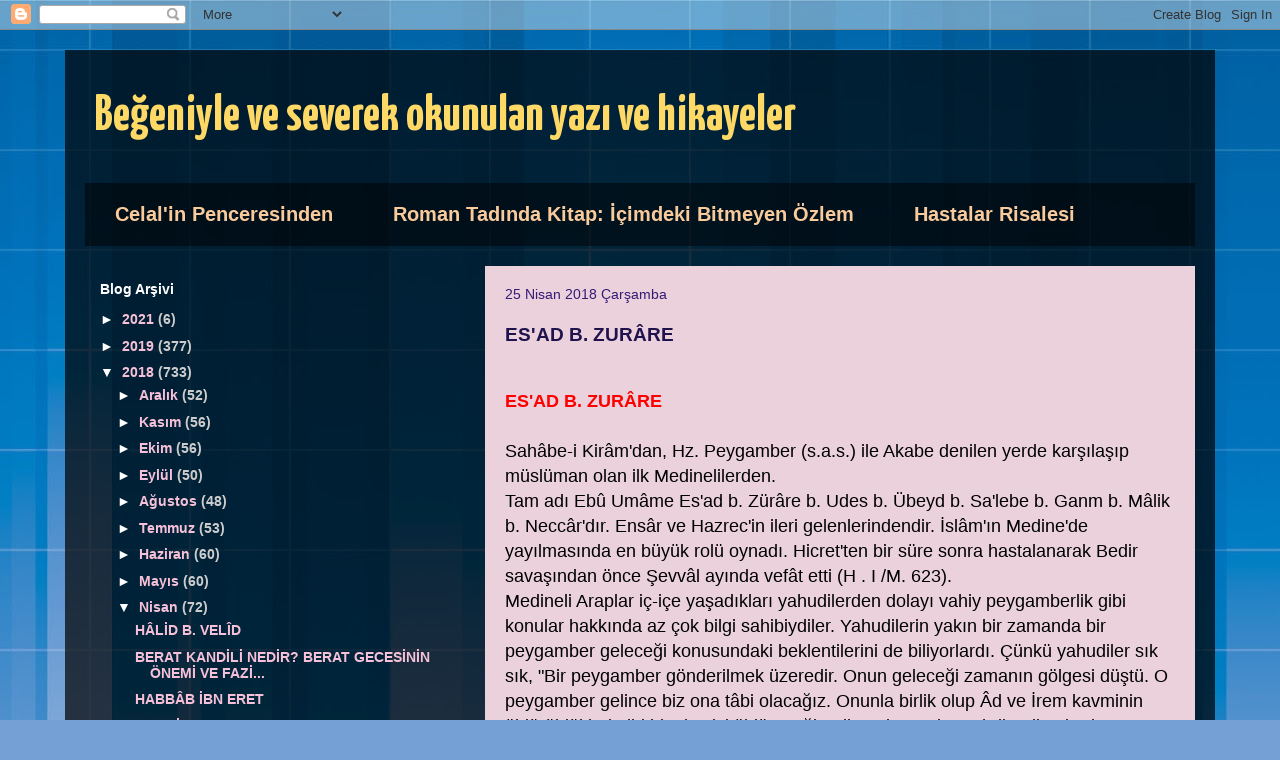

--- FILE ---
content_type: text/html; charset=UTF-8
request_url: https://celal1973sevdikleri.blogspot.com/2018/04/esad-b-zurare.html
body_size: 22922
content:
<!DOCTYPE html>
<html class='v2' dir='ltr' lang='tr'>
<head>
<link href='https://www.blogger.com/static/v1/widgets/335934321-css_bundle_v2.css' rel='stylesheet' type='text/css'/>
<meta content='width=1100' name='viewport'/>
<meta content='text/html; charset=UTF-8' http-equiv='Content-Type'/>
<meta content='blogger' name='generator'/>
<link href='https://celal1973sevdikleri.blogspot.com/favicon.ico' rel='icon' type='image/x-icon'/>
<link href='http://celal1973sevdikleri.blogspot.com/2018/04/esad-b-zurare.html' rel='canonical'/>
<link rel="alternate" type="application/atom+xml" title="Beğeniyle ve severek okunulan yazı ve hikayeler - Atom" href="https://celal1973sevdikleri.blogspot.com/feeds/posts/default" />
<link rel="alternate" type="application/rss+xml" title="Beğeniyle ve severek okunulan yazı ve hikayeler - RSS" href="https://celal1973sevdikleri.blogspot.com/feeds/posts/default?alt=rss" />
<link rel="service.post" type="application/atom+xml" title="Beğeniyle ve severek okunulan yazı ve hikayeler - Atom" href="https://www.blogger.com/feeds/2685479949065111583/posts/default" />

<link rel="alternate" type="application/atom+xml" title="Beğeniyle ve severek okunulan yazı ve hikayeler - Atom" href="https://celal1973sevdikleri.blogspot.com/feeds/6584317761769568357/comments/default" />
<!--Can't find substitution for tag [blog.ieCssRetrofitLinks]-->
<meta content='http://celal1973sevdikleri.blogspot.com/2018/04/esad-b-zurare.html' property='og:url'/>
<meta content='ES&#39;AD B. ZURÂRE' property='og:title'/>
<meta content='  ES&#39;AD B. ZURÂRE      Sahâbe-i Kirâm&#39;dan, Hz. Peygamber (s.a.s.) ile Akabe denilen yerde karşılaşıp müslüman olan ilk Medinelilerden.  Tam ...' property='og:description'/>
<title>Beğeniyle ve severek okunulan yazı ve hikayeler: ES'AD B. ZURÂRE</title>
<style type='text/css'>@font-face{font-family:'Corsiva';font-style:normal;font-weight:700;font-display:swap;src:url(//fonts.gstatic.com/l/font?kit=zOL54pjBmb1Z8oKb-guO-cNkvspEgOo&skey=fa0e5cf7b1863096&v=v20)format('woff2');unicode-range:U+0000-00FF,U+0131,U+0152-0153,U+02BB-02BC,U+02C6,U+02DA,U+02DC,U+0304,U+0308,U+0329,U+2000-206F,U+20AC,U+2122,U+2191,U+2193,U+2212,U+2215,U+FEFF,U+FFFD;}@font-face{font-family:'Yanone Kaffeesatz';font-style:normal;font-weight:700;font-display:swap;src:url(//fonts.gstatic.com/s/yanonekaffeesatz/v32/3y9I6aknfjLm_3lMKjiMgmUUYBs04aUXNxt9gW2LIftoEdKZemGKKHD0VTtItvI.woff2)format('woff2');unicode-range:U+0460-052F,U+1C80-1C8A,U+20B4,U+2DE0-2DFF,U+A640-A69F,U+FE2E-FE2F;}@font-face{font-family:'Yanone Kaffeesatz';font-style:normal;font-weight:700;font-display:swap;src:url(//fonts.gstatic.com/s/yanonekaffeesatz/v32/3y9I6aknfjLm_3lMKjiMgmUUYBs04aUXNxt9gW2LIftoEdKZc2GKKHD0VTtItvI.woff2)format('woff2');unicode-range:U+0301,U+0400-045F,U+0490-0491,U+04B0-04B1,U+2116;}@font-face{font-family:'Yanone Kaffeesatz';font-style:normal;font-weight:700;font-display:swap;src:url(//fonts.gstatic.com/s/yanonekaffeesatz/v32/3y9I6aknfjLm_3lMKjiMgmUUYBs04aUXNxt9gW2LIftoEdKZC2GKKHD0VTtItvI.woff2)format('woff2');unicode-range:U+0302-0303,U+0305,U+0307-0308,U+0310,U+0312,U+0315,U+031A,U+0326-0327,U+032C,U+032F-0330,U+0332-0333,U+0338,U+033A,U+0346,U+034D,U+0391-03A1,U+03A3-03A9,U+03B1-03C9,U+03D1,U+03D5-03D6,U+03F0-03F1,U+03F4-03F5,U+2016-2017,U+2034-2038,U+203C,U+2040,U+2043,U+2047,U+2050,U+2057,U+205F,U+2070-2071,U+2074-208E,U+2090-209C,U+20D0-20DC,U+20E1,U+20E5-20EF,U+2100-2112,U+2114-2115,U+2117-2121,U+2123-214F,U+2190,U+2192,U+2194-21AE,U+21B0-21E5,U+21F1-21F2,U+21F4-2211,U+2213-2214,U+2216-22FF,U+2308-230B,U+2310,U+2319,U+231C-2321,U+2336-237A,U+237C,U+2395,U+239B-23B7,U+23D0,U+23DC-23E1,U+2474-2475,U+25AF,U+25B3,U+25B7,U+25BD,U+25C1,U+25CA,U+25CC,U+25FB,U+266D-266F,U+27C0-27FF,U+2900-2AFF,U+2B0E-2B11,U+2B30-2B4C,U+2BFE,U+3030,U+FF5B,U+FF5D,U+1D400-1D7FF,U+1EE00-1EEFF;}@font-face{font-family:'Yanone Kaffeesatz';font-style:normal;font-weight:700;font-display:swap;src:url(//fonts.gstatic.com/s/yanonekaffeesatz/v32/3y9I6aknfjLm_3lMKjiMgmUUYBs04aUXNxt9gW2LIftoEdKZGWGKKHD0VTtItvI.woff2)format('woff2');unicode-range:U+0001-000C,U+000E-001F,U+007F-009F,U+20DD-20E0,U+20E2-20E4,U+2150-218F,U+2190,U+2192,U+2194-2199,U+21AF,U+21E6-21F0,U+21F3,U+2218-2219,U+2299,U+22C4-22C6,U+2300-243F,U+2440-244A,U+2460-24FF,U+25A0-27BF,U+2800-28FF,U+2921-2922,U+2981,U+29BF,U+29EB,U+2B00-2BFF,U+4DC0-4DFF,U+FFF9-FFFB,U+10140-1018E,U+10190-1019C,U+101A0,U+101D0-101FD,U+102E0-102FB,U+10E60-10E7E,U+1D2C0-1D2D3,U+1D2E0-1D37F,U+1F000-1F0FF,U+1F100-1F1AD,U+1F1E6-1F1FF,U+1F30D-1F30F,U+1F315,U+1F31C,U+1F31E,U+1F320-1F32C,U+1F336,U+1F378,U+1F37D,U+1F382,U+1F393-1F39F,U+1F3A7-1F3A8,U+1F3AC-1F3AF,U+1F3C2,U+1F3C4-1F3C6,U+1F3CA-1F3CE,U+1F3D4-1F3E0,U+1F3ED,U+1F3F1-1F3F3,U+1F3F5-1F3F7,U+1F408,U+1F415,U+1F41F,U+1F426,U+1F43F,U+1F441-1F442,U+1F444,U+1F446-1F449,U+1F44C-1F44E,U+1F453,U+1F46A,U+1F47D,U+1F4A3,U+1F4B0,U+1F4B3,U+1F4B9,U+1F4BB,U+1F4BF,U+1F4C8-1F4CB,U+1F4D6,U+1F4DA,U+1F4DF,U+1F4E3-1F4E6,U+1F4EA-1F4ED,U+1F4F7,U+1F4F9-1F4FB,U+1F4FD-1F4FE,U+1F503,U+1F507-1F50B,U+1F50D,U+1F512-1F513,U+1F53E-1F54A,U+1F54F-1F5FA,U+1F610,U+1F650-1F67F,U+1F687,U+1F68D,U+1F691,U+1F694,U+1F698,U+1F6AD,U+1F6B2,U+1F6B9-1F6BA,U+1F6BC,U+1F6C6-1F6CF,U+1F6D3-1F6D7,U+1F6E0-1F6EA,U+1F6F0-1F6F3,U+1F6F7-1F6FC,U+1F700-1F7FF,U+1F800-1F80B,U+1F810-1F847,U+1F850-1F859,U+1F860-1F887,U+1F890-1F8AD,U+1F8B0-1F8BB,U+1F8C0-1F8C1,U+1F900-1F90B,U+1F93B,U+1F946,U+1F984,U+1F996,U+1F9E9,U+1FA00-1FA6F,U+1FA70-1FA7C,U+1FA80-1FA89,U+1FA8F-1FAC6,U+1FACE-1FADC,U+1FADF-1FAE9,U+1FAF0-1FAF8,U+1FB00-1FBFF;}@font-face{font-family:'Yanone Kaffeesatz';font-style:normal;font-weight:700;font-display:swap;src:url(//fonts.gstatic.com/s/yanonekaffeesatz/v32/3y9I6aknfjLm_3lMKjiMgmUUYBs04aUXNxt9gW2LIftoEdKZeGGKKHD0VTtItvI.woff2)format('woff2');unicode-range:U+0102-0103,U+0110-0111,U+0128-0129,U+0168-0169,U+01A0-01A1,U+01AF-01B0,U+0300-0301,U+0303-0304,U+0308-0309,U+0323,U+0329,U+1EA0-1EF9,U+20AB;}@font-face{font-family:'Yanone Kaffeesatz';font-style:normal;font-weight:700;font-display:swap;src:url(//fonts.gstatic.com/s/yanonekaffeesatz/v32/3y9I6aknfjLm_3lMKjiMgmUUYBs04aUXNxt9gW2LIftoEdKZeWGKKHD0VTtItvI.woff2)format('woff2');unicode-range:U+0100-02BA,U+02BD-02C5,U+02C7-02CC,U+02CE-02D7,U+02DD-02FF,U+0304,U+0308,U+0329,U+1D00-1DBF,U+1E00-1E9F,U+1EF2-1EFF,U+2020,U+20A0-20AB,U+20AD-20C0,U+2113,U+2C60-2C7F,U+A720-A7FF;}@font-face{font-family:'Yanone Kaffeesatz';font-style:normal;font-weight:700;font-display:swap;src:url(//fonts.gstatic.com/s/yanonekaffeesatz/v32/3y9I6aknfjLm_3lMKjiMgmUUYBs04aUXNxt9gW2LIftoEdKZd2GKKHD0VTtI.woff2)format('woff2');unicode-range:U+0000-00FF,U+0131,U+0152-0153,U+02BB-02BC,U+02C6,U+02DA,U+02DC,U+0304,U+0308,U+0329,U+2000-206F,U+20AC,U+2122,U+2191,U+2193,U+2212,U+2215,U+FEFF,U+FFFD;}</style>
<style id='page-skin-1' type='text/css'><!--
/*
-----------------------------------------------
Blogger Template Style
Name:     Travel
Designer: Sookhee Lee
URL:      www.plyfly.net
----------------------------------------------- */
/* Content
----------------------------------------------- */
body {
font: normal normal 16px Arial, Tahoma, Helvetica, FreeSans, sans-serif;
color: #20124d;
background: #75a0d5 url(//themes.googleusercontent.com/image?id=1_bStA4xU4a1ALNAqP7UP814bhfnsUau-0EDCQD7_XIw7aeX8-O9UfdTOTWT0FvRY_k6Q) no-repeat fixed top center /* Credit: Maliketh (http://www.istockphoto.com/file_closeup.php?id=5389782&platform=blogger) */;
}
html body .region-inner {
min-width: 0;
max-width: 100%;
width: auto;
}
a:link {
text-decoration:none;
color: #0182ff;
}
a:visited {
text-decoration:none;
color: #0963b9;
}
a:hover {
text-decoration:underline;
color: #0182ff;
}
.content-outer .content-cap-top {
height: 0;
background: transparent none repeat-x scroll top center;
}
.content-outer {
margin: 0 auto;
padding-top: 20px;
}
.content-inner {
background: transparent url(//www.blogblog.com/1kt/travel/bg_black_70.png) repeat scroll top left;
background-position: left -0;
background-color: rgba(30, 30, 30, 0);
padding: 20px;
}
.main-inner .date-outer {
margin-bottom: 2em;
}
/* Header
----------------------------------------------- */
.header-inner .Header .titlewrapper,
.header-inner .Header .descriptionwrapper {
padding-left: 10px;
padding-right: 10px;
}
.Header h1 {
font: normal bold 50px Yanone Kaffeesatz;
color: #ffd966;
}
.Header h1 a {
color: #ffd966;
}
.Header .description {
color: #351c75;
font-size: 130%;
}
/* Tabs
----------------------------------------------- */
.tabs-inner {
margin: 1em 0 0;
padding: 0;
}
.tabs-inner .section {
margin: 0;
}
.tabs-inner .widget ul {
padding: 0;
background: rgba(30, 30, 30, 0) url(https://resources.blogblog.com/blogblog/data/1kt/travel/bg_black_50.png) repeat scroll top center;
}
.tabs-inner .widget li {
border: none;
}
.tabs-inner .widget li a {
display: inline-block;
padding: 1em 1.5em;
color: #f9cb9c;
font: normal bold 20px 'Trebuchet MS',Trebuchet,sans-serif;
}
.tabs-inner .widget li.selected a,
.tabs-inner .widget li a:hover {
position: relative;
z-index: 1;
background: rgba(30, 30, 30, 0) url(https://resources.blogblog.com/blogblog/data/1kt/travel/bg_black_50.png) repeat scroll top center;
color: #ffffff;
}
/* Headings
----------------------------------------------- */
h2 {
font: normal bold 14px 'Trebuchet MS',Trebuchet,sans-serif;
color: #ffffff;
}
.main-inner h2.date-header {
font: normal normal 14px 'Trebuchet MS',Trebuchet,sans-serif;
color: #351c75;
}
.footer-inner .widget h2,
.sidebar .widget h2 {
padding-bottom: .5em;
}
/* Main
----------------------------------------------- */
.main-inner {
padding: 20px 0;
}
.main-inner .column-center-inner {
padding: 20px 0;
}
.main-inner .column-center-inner .section {
margin: 0 20px;
}
.main-inner .column-right-inner {
margin-left: 20px;
}
.main-inner .fauxcolumn-right-outer .fauxcolumn-inner {
margin-left: 20px;
background: rgba(30, 30, 30, 0) none repeat scroll top left;
}
.main-inner .column-left-inner {
margin-right: 20px;
}
.main-inner .fauxcolumn-left-outer .fauxcolumn-inner {
margin-right: 20px;
background: rgba(30, 30, 30, 0) none repeat scroll top left;
}
.main-inner .column-left-inner,
.main-inner .column-right-inner {
padding: 15px 0;
}
/* Posts
----------------------------------------------- */
h3.post-title {
margin-top: 20px;
}
h3.post-title a {
font: normal bold 30px Corsiva;
color: #000000;
}
h3.post-title a:hover {
text-decoration: underline;
}
.main-inner .column-center-outer {
background: #ead1dc none repeat scroll top left;
_background-image: none;
}
.post-body {
line-height: 1.4;
position: relative;
}
.post-header {
margin: 0 0 1em;
line-height: 1.6;
}
.post-footer {
margin: .5em 0;
line-height: 1.6;
}
#blog-pager {
font-size: 140%;
}
#comments {
background: #cccccc none repeat scroll top center;
padding: 15px;
}
#comments .comment-author {
padding-top: 1.5em;
}
#comments h4,
#comments .comment-author a,
#comments .comment-timestamp a {
color: #000000;
}
#comments .comment-author:first-child {
padding-top: 0;
border-top: none;
}
.avatar-image-container {
margin: .2em 0 0;
}
/* Comments
----------------------------------------------- */
#comments a {
color: #000000;
}
.comments .comments-content .icon.blog-author {
background-repeat: no-repeat;
background-image: url([data-uri]);
}
.comments .comments-content .loadmore a {
border-top: 1px solid #000000;
border-bottom: 1px solid #000000;
}
.comments .comment-thread.inline-thread {
background: #ead1dc;
}
.comments .continue {
border-top: 2px solid #000000;
}
/* Widgets
----------------------------------------------- */
.sidebar .widget {
border-bottom: 2px solid rgba(30, 30, 30, 0);
padding-bottom: 10px;
margin: 10px 0;
}
.sidebar .widget:first-child {
margin-top: 0;
}
.sidebar .widget:last-child {
border-bottom: none;
margin-bottom: 0;
padding-bottom: 0;
}
.footer-inner .widget,
.sidebar .widget {
font: normal bold 14px Arial, Tahoma, Helvetica, FreeSans, sans-serif;
color: #cccccc;
}
.sidebar .widget a:link {
color: #f6c1d8;
text-decoration: none;
}
.sidebar .widget a:visited {
color: #0963b9;
}
.sidebar .widget a:hover {
color: #f6c1d8;
text-decoration: underline;
}
.footer-inner .widget a:link {
color: #0182ff;
text-decoration: none;
}
.footer-inner .widget a:visited {
color: #0963b9;
}
.footer-inner .widget a:hover {
color: #0182ff;
text-decoration: underline;
}
.widget .zippy {
color: #ffffff;
}
.footer-inner {
background: transparent none repeat scroll top center;
}
/* Mobile
----------------------------------------------- */
body.mobile  {
background-size: 100% auto;
}
body.mobile .AdSense {
margin: 0 -10px;
}
.mobile .body-fauxcolumn-outer {
background: transparent none repeat scroll top left;
}
.mobile .footer-inner .widget a:link {
color: #f6c1d8;
text-decoration: none;
}
.mobile .footer-inner .widget a:visited {
color: #0963b9;
}
.mobile-post-outer a {
color: #000000;
}
.mobile-link-button {
background-color: #0182ff;
}
.mobile-link-button a:link, .mobile-link-button a:visited {
color: #ffffff;
}
.mobile-index-contents {
color: #20124d;
}
.mobile .tabs-inner .PageList .widget-content {
background: rgba(30, 30, 30, 0) url(https://resources.blogblog.com/blogblog/data/1kt/travel/bg_black_50.png) repeat scroll top center;
color: #ffffff;
}
.mobile .tabs-inner .PageList .widget-content .pagelist-arrow {
border-left: 1px solid #ffffff;
}

--></style>
<style id='template-skin-1' type='text/css'><!--
body {
min-width: 1150px;
}
.content-outer, .content-fauxcolumn-outer, .region-inner {
min-width: 1150px;
max-width: 1150px;
_width: 1150px;
}
.main-inner .columns {
padding-left: 400px;
padding-right: 0px;
}
.main-inner .fauxcolumn-center-outer {
left: 400px;
right: 0px;
/* IE6 does not respect left and right together */
_width: expression(this.parentNode.offsetWidth -
parseInt("400px") -
parseInt("0px") + 'px');
}
.main-inner .fauxcolumn-left-outer {
width: 400px;
}
.main-inner .fauxcolumn-right-outer {
width: 0px;
}
.main-inner .column-left-outer {
width: 400px;
right: 100%;
margin-left: -400px;
}
.main-inner .column-right-outer {
width: 0px;
margin-right: -0px;
}
#layout {
min-width: 0;
}
#layout .content-outer {
min-width: 0;
width: 800px;
}
#layout .region-inner {
min-width: 0;
width: auto;
}
body#layout div.add_widget {
padding: 8px;
}
body#layout div.add_widget a {
margin-left: 32px;
}
--></style>
<style>
    body {background-image:url(\/\/themes.googleusercontent.com\/image?id=1_bStA4xU4a1ALNAqP7UP814bhfnsUau-0EDCQD7_XIw7aeX8-O9UfdTOTWT0FvRY_k6Q);}
    
@media (max-width: 200px) { body {background-image:url(\/\/themes.googleusercontent.com\/image?id=1_bStA4xU4a1ALNAqP7UP814bhfnsUau-0EDCQD7_XIw7aeX8-O9UfdTOTWT0FvRY_k6Q&options=w200);}}
@media (max-width: 400px) and (min-width: 201px) { body {background-image:url(\/\/themes.googleusercontent.com\/image?id=1_bStA4xU4a1ALNAqP7UP814bhfnsUau-0EDCQD7_XIw7aeX8-O9UfdTOTWT0FvRY_k6Q&options=w400);}}
@media (max-width: 800px) and (min-width: 401px) { body {background-image:url(\/\/themes.googleusercontent.com\/image?id=1_bStA4xU4a1ALNAqP7UP814bhfnsUau-0EDCQD7_XIw7aeX8-O9UfdTOTWT0FvRY_k6Q&options=w800);}}
@media (max-width: 1200px) and (min-width: 801px) { body {background-image:url(\/\/themes.googleusercontent.com\/image?id=1_bStA4xU4a1ALNAqP7UP814bhfnsUau-0EDCQD7_XIw7aeX8-O9UfdTOTWT0FvRY_k6Q&options=w1200);}}
/* Last tag covers anything over one higher than the previous max-size cap. */
@media (min-width: 1201px) { body {background-image:url(\/\/themes.googleusercontent.com\/image?id=1_bStA4xU4a1ALNAqP7UP814bhfnsUau-0EDCQD7_XIw7aeX8-O9UfdTOTWT0FvRY_k6Q&options=w1600);}}
  </style>
<link href='https://www.blogger.com/dyn-css/authorization.css?targetBlogID=2685479949065111583&amp;zx=1b37304c-700f-4db4-a106-38d72c8d2a51' media='none' onload='if(media!=&#39;all&#39;)media=&#39;all&#39;' rel='stylesheet'/><noscript><link href='https://www.blogger.com/dyn-css/authorization.css?targetBlogID=2685479949065111583&amp;zx=1b37304c-700f-4db4-a106-38d72c8d2a51' rel='stylesheet'/></noscript>
<meta name='google-adsense-platform-account' content='ca-host-pub-1556223355139109'/>
<meta name='google-adsense-platform-domain' content='blogspot.com'/>

</head>
<body class='loading variant-road'>
<div class='navbar section' id='navbar' name='Navbar'><div class='widget Navbar' data-version='1' id='Navbar1'><script type="text/javascript">
    function setAttributeOnload(object, attribute, val) {
      if(window.addEventListener) {
        window.addEventListener('load',
          function(){ object[attribute] = val; }, false);
      } else {
        window.attachEvent('onload', function(){ object[attribute] = val; });
      }
    }
  </script>
<div id="navbar-iframe-container"></div>
<script type="text/javascript" src="https://apis.google.com/js/platform.js"></script>
<script type="text/javascript">
      gapi.load("gapi.iframes:gapi.iframes.style.bubble", function() {
        if (gapi.iframes && gapi.iframes.getContext) {
          gapi.iframes.getContext().openChild({
              url: 'https://www.blogger.com/navbar/2685479949065111583?po\x3d6584317761769568357\x26origin\x3dhttps://celal1973sevdikleri.blogspot.com',
              where: document.getElementById("navbar-iframe-container"),
              id: "navbar-iframe"
          });
        }
      });
    </script><script type="text/javascript">
(function() {
var script = document.createElement('script');
script.type = 'text/javascript';
script.src = '//pagead2.googlesyndication.com/pagead/js/google_top_exp.js';
var head = document.getElementsByTagName('head')[0];
if (head) {
head.appendChild(script);
}})();
</script>
</div></div>
<div class='body-fauxcolumns'>
<div class='fauxcolumn-outer body-fauxcolumn-outer'>
<div class='cap-top'>
<div class='cap-left'></div>
<div class='cap-right'></div>
</div>
<div class='fauxborder-left'>
<div class='fauxborder-right'></div>
<div class='fauxcolumn-inner'>
</div>
</div>
<div class='cap-bottom'>
<div class='cap-left'></div>
<div class='cap-right'></div>
</div>
</div>
</div>
<div class='content'>
<div class='content-fauxcolumns'>
<div class='fauxcolumn-outer content-fauxcolumn-outer'>
<div class='cap-top'>
<div class='cap-left'></div>
<div class='cap-right'></div>
</div>
<div class='fauxborder-left'>
<div class='fauxborder-right'></div>
<div class='fauxcolumn-inner'>
</div>
</div>
<div class='cap-bottom'>
<div class='cap-left'></div>
<div class='cap-right'></div>
</div>
</div>
</div>
<div class='content-outer'>
<div class='content-cap-top cap-top'>
<div class='cap-left'></div>
<div class='cap-right'></div>
</div>
<div class='fauxborder-left content-fauxborder-left'>
<div class='fauxborder-right content-fauxborder-right'></div>
<div class='content-inner'>
<header>
<div class='header-outer'>
<div class='header-cap-top cap-top'>
<div class='cap-left'></div>
<div class='cap-right'></div>
</div>
<div class='fauxborder-left header-fauxborder-left'>
<div class='fauxborder-right header-fauxborder-right'></div>
<div class='region-inner header-inner'>
<div class='header section' id='header' name='Başlık'><div class='widget Header' data-version='1' id='Header1'>
<div id='header-inner'>
<div class='titlewrapper'>
<h1 class='title'>
<a href='https://celal1973sevdikleri.blogspot.com/'>
Beğeniyle ve severek okunulan yazı ve hikayeler
</a>
</h1>
</div>
<div class='descriptionwrapper'>
<p class='description'><span>
</span></p>
</div>
</div>
</div></div>
</div>
</div>
<div class='header-cap-bottom cap-bottom'>
<div class='cap-left'></div>
<div class='cap-right'></div>
</div>
</div>
</header>
<div class='tabs-outer'>
<div class='tabs-cap-top cap-top'>
<div class='cap-left'></div>
<div class='cap-right'></div>
</div>
<div class='fauxborder-left tabs-fauxborder-left'>
<div class='fauxborder-right tabs-fauxborder-right'></div>
<div class='region-inner tabs-inner'>
<div class='tabs section' id='crosscol' name='Çapraz Sütun'><div class='widget PageList' data-version='1' id='PageList1'>
<h2>Blog Sayfalarım</h2>
<div class='widget-content'>
<ul>
<li>
<a href='http://celal1973.blogspot.com/'>Celal'in Penceresinden</a>
</li>
<li>
<a href='http://icimdekibitmeyenozlem.blogspot.com.tr/'>Roman Tadında Kitap: İçimdeki Bitmeyen Özlem</a>
</li>
<li>
<a href='http://hastalar-risalesi.blogspot.com/'>Hastalar Risalesi </a>
</li>
</ul>
<div class='clear'></div>
</div>
</div></div>
<div class='tabs no-items section' id='crosscol-overflow' name='Cross-Column 2'></div>
</div>
</div>
<div class='tabs-cap-bottom cap-bottom'>
<div class='cap-left'></div>
<div class='cap-right'></div>
</div>
</div>
<div class='main-outer'>
<div class='main-cap-top cap-top'>
<div class='cap-left'></div>
<div class='cap-right'></div>
</div>
<div class='fauxborder-left main-fauxborder-left'>
<div class='fauxborder-right main-fauxborder-right'></div>
<div class='region-inner main-inner'>
<div class='columns fauxcolumns'>
<div class='fauxcolumn-outer fauxcolumn-center-outer'>
<div class='cap-top'>
<div class='cap-left'></div>
<div class='cap-right'></div>
</div>
<div class='fauxborder-left'>
<div class='fauxborder-right'></div>
<div class='fauxcolumn-inner'>
</div>
</div>
<div class='cap-bottom'>
<div class='cap-left'></div>
<div class='cap-right'></div>
</div>
</div>
<div class='fauxcolumn-outer fauxcolumn-left-outer'>
<div class='cap-top'>
<div class='cap-left'></div>
<div class='cap-right'></div>
</div>
<div class='fauxborder-left'>
<div class='fauxborder-right'></div>
<div class='fauxcolumn-inner'>
</div>
</div>
<div class='cap-bottom'>
<div class='cap-left'></div>
<div class='cap-right'></div>
</div>
</div>
<div class='fauxcolumn-outer fauxcolumn-right-outer'>
<div class='cap-top'>
<div class='cap-left'></div>
<div class='cap-right'></div>
</div>
<div class='fauxborder-left'>
<div class='fauxborder-right'></div>
<div class='fauxcolumn-inner'>
</div>
</div>
<div class='cap-bottom'>
<div class='cap-left'></div>
<div class='cap-right'></div>
</div>
</div>
<!-- corrects IE6 width calculation -->
<div class='columns-inner'>
<div class='column-center-outer'>
<div class='column-center-inner'>
<div class='main section' id='main' name='Ana'><div class='widget Blog' data-version='1' id='Blog1'>
<div class='blog-posts hfeed'>

          <div class="date-outer">
        
<h2 class='date-header'><span>25 Nisan 2018 Çarşamba</span></h2>

          <div class="date-posts">
        
<div class='post-outer'>
<div class='post hentry uncustomized-post-template' itemprop='blogPost' itemscope='itemscope' itemtype='http://schema.org/BlogPosting'>
<meta content='2685479949065111583' itemprop='blogId'/>
<meta content='6584317761769568357' itemprop='postId'/>
<a name='6584317761769568357'></a>
<h3 class='post-title entry-title' itemprop='name'>
ES'AD B. ZURÂRE
</h3>
<div class='post-header'>
<div class='post-header-line-1'></div>
</div>
<div class='post-body entry-content' id='post-body-6584317761769568357' itemprop='description articleBody'>
<div>
<strong><span style="color: black; font-family: &quot;Arial&quot;,&quot;sans-serif&quot;;"><span style="color: red; font-size: large;"></span></span></strong><br />
<strong><span style="color: black; font-family: &quot;Arial&quot;,&quot;sans-serif&quot;;"><span style="color: red; font-size: large;">ES'AD B. ZURÂRE</span></span></strong><br />
<div align="center" style="text-align: center;">
<strong><span style="color: black; font-family: &quot;Arial&quot;,&quot;sans-serif&quot;;"><span style="font-size: large;">&nbsp;</span></span></strong></div>
<span style="color: black; font-family: &quot;Arial&quot;,&quot;sans-serif&quot;;"><span style="font-size: large;">Sahâbe-i Kirâm'dan, Hz. Peygamber (s.a.s.) ile Akabe denilen yerde karşılaşıp müslüman olan ilk Medinelilerden.</span></span><br />
<span style="color: black; font-family: &quot;Arial&quot;,&quot;sans-serif&quot;;"><span style="font-size: large;">Tam adı Ebû Umâme Es'ad b. Zürâre b. Udes b. Übeyd b. Sa'lebe b. Ganm b. Mâlik b. Neccâr'dır. Ensâr ve Hazrec'in ileri gelenlerindendir. İslâm'ın Medine'de yayılmasında en büyük rolü oynadı. Hicret'ten bir süre sonra hastalanarak Bedir savaşından önce Şevvâl ayında vefât etti (H . I /M. 623).</span></span><br />
<span style="color: black; font-family: &quot;Arial&quot;,&quot;sans-serif&quot;;"><span style="font-size: large;">Medineli Araplar iç-içe yaşadıkları yahudilerden dolayı vahiy peygamberlik gibi konular hakkında az çok bilgi sahibiydiler. Yahudilerin yakın bir zamanda bir peygamber geleceği konusundaki beklentilerini de biliyorlardı. Çünkü yahudiler sık sık, "Bir peygamber gönderilmek üzeredir. Onun geleceği zamanın gölgesi düştü. O peygamber gelince biz ona tâbi olacağız. Onunla birlik olup Âd ve İrem kavminin öldürüldükleri gibi biz de sizi öldüreceğiz" diyerek Arapları tehdit ediyorlardı. Bu nedenle Es'ad b. Zürâre müslüman olmadan önce yeni bir peygamber için hazırlıklıydı. Ayrıca Es'ad az sayıda da olsa varlığını sürdüren Haniflerdendi. İbn Sa'd'ın bildirdiğine göre Allah'ın bir olduğunu söyler, dostlarından Ebu'l-Heysem Mâlik b. Teyyehân ile tevhid inancı hakkında konuşur, tartışırlardı (İbn Sa'd, Tabakât, l, 218; lll, 448).</span></span><br />
<span style="color: black; font-family: &quot;Arial&quot;,&quot;sans-serif&quot;;"><span style="font-size: large;">Es'ad b. Zürâre Hz. Peygamber'le ilk kez nübüvvetin 11. yılı Hac mevsiminde tanıştı. Yanındaki beş Hazreçli ile birlikte Akabe'de Hz. Peygamber'le karşılaştı. Hz. Peygamber kim olduklarını öğrenince kendileriyle biraz konuşmak istediğini söyledi. Razı olarak oturdular. Hz. Peygamber onlara kendisini tanıttı; Kur'an'dan bir bölüm (İbrahim, 14/35, 52) okudu. Hemen onun beklenen peygamber olduğunu anladılar. Birbirlerine, "Biliniz ki, vâllâhi bu yahudilerin sizi kendisiyle korkuttukları peygamber olmalıdır. Sakın yahudiler ona inanmak ve tâbi olmakta sizi geçmesinler" diyerek müslümanlığı kabul ettiler. Es'âd b. Zürâre ile birlikte ilk müslüman olanlar Râfi b. Mâlik b. Aclân, Avf b. Hâris b. Rıfâ'a, Kutbe b. Âmir b. Hadide, Ukbe b. Âmir b. Nâbi ve Câbir b. Abdullâh b. Ri'âb idi ve bunlar İslâm'ın Medineliler için öneminin de bilincindeydiler. Bunu Hz. Peygâmber'e "Biz kavmimizi hem birbirlerine karşı hem de kavmimizden olmayan bir kavme (yahudilere) karşı aralarında düşmanlık ve kötülük olduğu halde geride bırakmış bulunuyoruz. Umulur ki Allah onları da senin sayende bir araya toplar" diyerek belirttiler. Hz. Peygamber ile bir yıl sonra yeniden buluşmak ve bu süre içinde İslâm'ı Medine'de yaymaya çalışma sözü vererek ayrıldılar.</span></span><br />
<span style="color: black; font-family: &quot;Arial&quot;,&quot;sans-serif&quot;;"><span style="font-size: large;">Es'ad b. Zürâre ve diğer müslümanlar Medine'ye dönünce, en yakınlarından başlayarak İslâm'ı tebliğ ettiler. Kısa bir zaman içinde Medine'deki bütün evlerde Hz. Peygamber ve İslâm konuşulmaya başlandı. Es'âd'ın ilk davet ettiği kişilerden birisi dostu Ebu'l-Heysem Mâlik b. Teyyehân idi ve Ebu'l-Heysem, İslâm'ı hiç tereddüt etmeden kabul etti. Bir yıl süren davet çalışmalarında hem Hazreç'ten hem de Evs'ten birçok kişi müslüman oldu.</span></span><br />
<span style="color: black; font-family: &quot;Arial&quot;,&quot;sans-serif&quot;;"><span style="font-size: large;">Es'ad b. Zürâre ve onunla birlikte müslüman olan Hazrecliler sözleştikleri gibi bir yıl sonra Akabe'de Hz. Peygamber'le buluştular. Ancak yanlarında İslâm'ı kabul etmiş altı Medineli daha bulunuyordu. Bu altı müslüman Muaz b. Hâris b. Rıfâ'a, Ubâde b. Sâmit, Yezid b. Sa'lebe, Abbâs b. Ubâde, Ebû'l-Heysem Mâlik Teyyehân, Uveym b. Sa'ide idi. Gece gerçekleşen buluşmada Es'ad ve diğer müslümanlar Hz. Peygamber'e, "Darlıkta ve varlıkta isteklilikte ve isteksizlikte dinlemek ve boyun eğmek, emirlik işinde ehil olanla çekişmemek, her nerede olursa olsun hiçbir kınayıcının kınamasından çekinmeksizin hakkı söylemek" üzere bey'at ettiler. Bu bey'at tarihe I. Akabe Bey'atı* olarak geçti.</span></span><br />
<span style="color: black; font-family: &quot;Arial&quot;,&quot;sans-serif&quot;;"><span style="font-size: large;">Es'ad b. Zürâre ve müslümanlar Medine'ye dönünce davet çalışmalarını yeni bir hız ve güçle sürdürdüler. Fakat İslâm'ı anlatmakta özellikle Kur'an'ı öğretmekte büyük zorluklarla karşılaşıyorlardı. Hz. Peygamber'e mektup yazarak bir öğretmen istediler. Hz. Peygamber Mus'ab b. Ümeyr'i Medine'ye öğretmen olarak gönderdi. Mus'ab ile onu evinde misafir eden Es'ad b. Zürâre tebliğ ve dâvet çalışmalarını birlikte yürüttüler. Ev ev dolaşıyor İslâm'ı anlatıyorlardı. Bu çalışmaları sonunda başta Sa'd b. Mu'az ve Useyd b. Hudayr gibi kabilelerinin güçlü kişileri olmak üzere çok sayıda Medineli müslüman oldu.</span></span><br />
<span style="color: black; font-family: &quot;Arial&quot;,&quot;sans-serif&quot;;"><span style="font-size: large;">Medine'de İslâm'ın yayılması konusunda en çok çaba harcayan ve fedakârlıkta bulunan kişi şüphesiz Es'ad b. Zürâre idi. Bu çaba ve fedakârlıkları nedeniyle tabii olarak temayüz etmiş önder durumuna gelmişti. Yalnız İslâm'ı tebliğ etmekle yetinmiyor, zaman zaman müslümanları da biraraya getirerek bilgilendirmeye, ümmet bilincine ulaşmalarını sağlamaya çalışıyordu. Bu nedenle müslümanları namaz için biraraya getiriyor, yemekler vererek birbirleriyle görüşmeleri, tanışmaları imkânını hazırlıyordu. Bir rivâyete göre müslümanlar toplanarak yahudi ve hristiyanlar gibi haftada belli bir gün biraraya gelmeyi kararlaştırdılar. O zaman Arube denilen günde Es'ad b. Zürâre'nin çevresinde toplandılar. Es'ad, müslümanlara iki rekât namaz kıldırdı, vaaz etti. Beraberlikleri akşama kadar sürdü. Es'ad onlara öğle ve akşam yemeği verdi. Bu olaydan sonra Arube'ye toplantı günü anlamında Cuma denildi (Muhammed Ali es-Sâbûnî, Ahkâm Tefsiri, II, 463).</span></span><br />
<span style="color: black; font-family: &quot;Arial&quot;,&quot;sans-serif&quot;;"><span style="font-size: large;">Bir yıl sonraki Hac mevsiminde Es'ad b. Zürâre ve Medineli müslümanlar Hz. Peygamber'le Akabe'de yeniden buluştular. Bu kez sayıları yetmişin üzerinde (ikisinin kadın olduğunda ittifak vardır, erkeklerin yarısı hakkında rivâyetler yetmiş, yetmişbir, yetmişiki ve yetmişüç rakamlarını verir) idi. Yine geceleyin ve gizli yapılan görüşmede Hz. Peygamber'in ve Mekkeli müslümanların Medine'ye hicretleri konusu görüşülerek karara bağlandı. Hz. Peygamber Medineli müslümanlardan; kendisini, ashâbını barındırmaları, yardımcı olmaları, kendi nefislerini savundukları ve korudukları her şeye karşı Hz. peygamber ve ashâbını savunup korumaları üzerine bey'at * aldı. Bey'attan önce Hz. Peygamber'in amcası Abbâs bir konuşma yaparak Ensâr'ı uyardı. Bu konuşmayı Es'ad b. Zürare cevaplandırdı ve bu bey'atın anlamını bir kere daha dile getirdi. Hz. Peygamber ensardan, oniki nakib (temsilci) seçmelerini istedi. İçlerinde Es'ad b. Zürâre'nin de bulunduğu oniki temsilci seçildi. Bunların her birisi kendi kabilelerini temsil edeceklerdi. Hz. Peygamber Es'ad b. Zürâre'yi nakiblerin de temsilcisi atadı. Böylece Es'ad bütün Medineli müslümanların temsilcisi oldu. Bey'ata geçildiğinde yine ilk bey'at eden Es'ad idi. Bey'atını, "Ben Allah'a bey'at ediyorum. Resulullah aleyhisselâma da bey'at ediyorum. Ahdimi yerine getirerek tamamlamak, sana yardım konusundaki sözümü işimle gerçekleştirmek üzere" diyerek yaptı. Sonra kadınlar hariç bütün müslümanlar teker teker Hz. Peygamber'in elini tutarak bey'at ettiler. II. Akabe bey'atı olarak anılan bu bey'at İslâm tarihinin en önemli olaylarından birisi olan Hicret'in kapısını ve İslam'ın zafer yolunu açtı.</span></span><br />
<span style="color: black; font-family: &quot;Arial&quot;,&quot;sans-serif&quot;;"><span style="font-size: large;">Hz. Peygamber'in Medine'ye hicretinden sonra Es'ad b. Zürâre uzun yaşamadı. Ama bu süre içinde de İslam'a olan yüksek bağlılığın ve fedakârlığın örneklerini verdi. Mescid-i Nebî'nin yapılması için seçilen arsa Es'ad b. Zürâre'nin gözetimindeki Sehl ve Süheyl adlı iki yetim gencin malı idi. Bunlar arsayı Hz. Peygamber'e hediye etmek istedilerse de Hz. Peygamber bedeli olan on miskal (48 gram) altını ödemeden kabul etmedi. Es'ad b. Zürâre ayrıca gençlere geçimlerini temin etmeleri için bir tarla bağışladı. Hicretten dokuz ay sonra Mescid-i Nebî'nin inşası sırasında vefât etti. Es'ad b. Zürâre ilk olma özelliğini vefâtında da korudu ve Bakî kabristanına defnedilen ilk Ensar*, bir rivâyete göre de ilk müslüman oldu (İbnü'l-Esir, Üsdü'l-Ğâbe,I, 86-87).</span></span><br />
<span style="color: black; font-family: &quot;Arial&quot;,&quot;sans-serif&quot;;"><span style="font-size: large;">Medine'de ilk cuma namazını Es'ad b. Zürâre kıldırmıştır (Ali el-Mütteki, Kenzü'l-Ummâl, V, 136-137). Medine'de onun evi İslâm tebliğcilerinin bir merkezi durumunda idi. O zamanlar müslümanlar kırk kişi idi. Medine'de inşa edilen Mescidi Nebevi, iki yetimin arsası üzerinde kurulmuş, onlar arsalarını Hz. Peygamber'e bağışlamak istemelerine rağmen, Hz. Peygamber arsayı satın almış ve Es'ad b. Zürâre de onlara Beyâdoğulları tarafında bir arazi temin etmiştir. Es'ad b. Zürâre'nin menenjitten öldüğü nakledilmiş, öldüğü zaman yahudiler Hz. Peygamber hakkında, "Bir kudreti olsaydı arkadaşını kurtarırdı" diye fitne çıkarmaya çalışmışlardır. Hz. Peygamber de onlara kendisinin bir tabib olmadığını, görevinin ris'alet olduğunu söylemiştir (Ahmed b. Hanbel, Müsned, IV, 138; İbnü'l-Esir, Üsdül-Ğâbe, II, 7). Es'ad b. Zürâre öldükten sonra Hz. Peygamber'e gelen Neccâroğulları, nakiblerinin öldüğünü ve yerine birisini atamasını istemişler ve Hz. Peygamber de ''Sizin nakibiniz benim" demiştir (İbnü'l-Esir, a.e.g., I, 72).</span></span><br />
<span style="color: black; font-family: &quot;Arial&quot;,&quot;sans-serif&quot;;"><span style="font-size: large;">Es'ad b. Zürâre arkasında Kebşe, Habibe ve Faria adlarında üç kız çocuğu bırakmıştır.</span></span><br />
<span style="color: black; font-family: &quot;Arial&quot;,&quot;sans-serif&quot;;"><span style="font-size: large;"></span></span><br />
<span style="color: black; font-family: &quot;Arial&quot;,&quot;sans-serif&quot;;"><span style="font-size: large;">Ahmed ÖZALP</span></span><br />
<span style="color: black; font-family: &quot;Arial&quot;,&quot;sans-serif&quot;;"><span style="font-size: large;"></span></span><br />
<span style="color: black; font-family: &quot;Arial&quot;,&quot;sans-serif&quot;;"><span style="font-size: large;"></span></span><br />
<span style="color: black; font-family: &quot;Arial&quot;,&quot;sans-serif&quot;;"><span style="font-size: large;"></span></span><br />
<div class="m_8789893883490846994text2" style="margin-bottom: 12pt;">
<span style="font-size: large;">KAYNAK:</span></div>
<div class="m_8789893883490846994text2" style="margin-bottom: 12pt;">
<a data-saferedirecturl="https://www.google.com/url?hl=tr&amp;q=http://www.islamdahayat.com/infusions/ozel/ozel.php?ozel_id%3D39&amp;source=gmail&amp;ust=1524758071917000&amp;usg=AFQjCNG0zsJGXOam_cqcdKuxp_4QKt7Fng" href="http://www.islamdahayat.com/infusions/ozel/ozel.php?ozel_id=39" target="_blank"><span style="font-size: large;"><span style="color: #1155cc;">http://www.islamdahayat.com/<wbr></wbr></span>infusions/ozel/ozel.php?ozel_<wbr></wbr>id=39</span></a></div>
<div class="m_8789893883490846994text2" style="margin-bottom: 12pt;">
<span style="font-size: large;">&nbsp;</span></div>
</div>
<span style="font-size: large;"></span><br />
<span style="font-size: large;">-- </span><br />
<span style="font-size: large;"></span><br />
<span style="font-size: large;"></span><br />
<span style="font-size: large;"></span>
<div style='clear: both;'></div>
</div>
<div class='post-footer'>
<div class='post-footer-line post-footer-line-1'>
<span class='post-author vcard'>
Gönderen
<span class='fn' itemprop='author' itemscope='itemscope' itemtype='http://schema.org/Person'>
<meta content='https://www.blogger.com/profile/17218281091492808003' itemprop='url'/>
<a class='g-profile' href='https://www.blogger.com/profile/17218281091492808003' rel='author' title='author profile'>
<span itemprop='name'>celal1973</span>
</a>
</span>
</span>
<span class='post-timestamp'>
zaman:
<meta content='http://celal1973sevdikleri.blogspot.com/2018/04/esad-b-zurare.html' itemprop='url'/>
<a class='timestamp-link' href='https://celal1973sevdikleri.blogspot.com/2018/04/esad-b-zurare.html' rel='bookmark' title='permanent link'><abbr class='published' itemprop='datePublished' title='2018-04-25T19:02:00+03:00'>19:02</abbr></a>
</span>
<span class='post-comment-link'>
</span>
<span class='post-icons'>
<span class='item-control blog-admin pid-226874770'>
<a href='https://www.blogger.com/post-edit.g?blogID=2685479949065111583&postID=6584317761769568357&from=pencil' title='Kaydı Düzenle'>
<img alt='' class='icon-action' height='18' src='https://resources.blogblog.com/img/icon18_edit_allbkg.gif' width='18'/>
</a>
</span>
</span>
<div class='post-share-buttons goog-inline-block'>
<a class='goog-inline-block share-button sb-email' href='https://www.blogger.com/share-post.g?blogID=2685479949065111583&postID=6584317761769568357&target=email' target='_blank' title='Bunu E-postayla Gönder'><span class='share-button-link-text'>Bunu E-postayla Gönder</span></a><a class='goog-inline-block share-button sb-blog' href='https://www.blogger.com/share-post.g?blogID=2685479949065111583&postID=6584317761769568357&target=blog' onclick='window.open(this.href, "_blank", "height=270,width=475"); return false;' target='_blank' title='BlogThis!'><span class='share-button-link-text'>BlogThis!</span></a><a class='goog-inline-block share-button sb-twitter' href='https://www.blogger.com/share-post.g?blogID=2685479949065111583&postID=6584317761769568357&target=twitter' target='_blank' title='X&#39;te paylaş'><span class='share-button-link-text'>X'te paylaş</span></a><a class='goog-inline-block share-button sb-facebook' href='https://www.blogger.com/share-post.g?blogID=2685479949065111583&postID=6584317761769568357&target=facebook' onclick='window.open(this.href, "_blank", "height=430,width=640"); return false;' target='_blank' title='Facebook&#39;ta Paylaş'><span class='share-button-link-text'>Facebook'ta Paylaş</span></a><a class='goog-inline-block share-button sb-pinterest' href='https://www.blogger.com/share-post.g?blogID=2685479949065111583&postID=6584317761769568357&target=pinterest' target='_blank' title='Pinterest&#39;te Paylaş'><span class='share-button-link-text'>Pinterest'te Paylaş</span></a>
</div>
</div>
<div class='post-footer-line post-footer-line-2'>
<span class='post-labels'>
</span>
</div>
<div class='post-footer-line post-footer-line-3'>
<span class='post-location'>
</span>
</div>
</div>
</div>
<div class='comments' id='comments'>
<a name='comments'></a>
<h4>Hiç yorum yok:</h4>
<div id='Blog1_comments-block-wrapper'>
<dl class='avatar-comment-indent' id='comments-block'>
</dl>
</div>
<p class='comment-footer'>
<div class='comment-form'>
<a name='comment-form'></a>
<h4 id='comment-post-message'>Yorum Gönder</h4>
<p>
</p>
<a href='https://www.blogger.com/comment/frame/2685479949065111583?po=6584317761769568357&hl=tr&saa=85391&origin=https://celal1973sevdikleri.blogspot.com' id='comment-editor-src'></a>
<iframe allowtransparency='true' class='blogger-iframe-colorize blogger-comment-from-post' frameborder='0' height='410px' id='comment-editor' name='comment-editor' src='' width='100%'></iframe>
<script src='https://www.blogger.com/static/v1/jsbin/2830521187-comment_from_post_iframe.js' type='text/javascript'></script>
<script type='text/javascript'>
      BLOG_CMT_createIframe('https://www.blogger.com/rpc_relay.html');
    </script>
</div>
</p>
</div>
</div>

        </div></div>
      
</div>
<div class='blog-pager' id='blog-pager'>
<span id='blog-pager-newer-link'>
<a class='blog-pager-newer-link' href='https://celal1973sevdikleri.blogspot.com/2018/04/fil-yavrusunu-yiyen-dervisler.html' id='Blog1_blog-pager-newer-link' title='Sonraki Kayıt'>Sonraki Kayıt</a>
</span>
<span id='blog-pager-older-link'>
<a class='blog-pager-older-link' href='https://celal1973sevdikleri.blogspot.com/2018/04/hz-peygamberin-babasi-abdullah-ile.html' id='Blog1_blog-pager-older-link' title='Önceki Kayıt'>Önceki Kayıt</a>
</span>
<a class='home-link' href='https://celal1973sevdikleri.blogspot.com/'>Ana Sayfa</a>
</div>
<div class='clear'></div>
<div class='post-feeds'>
<div class='feed-links'>
Kaydol:
<a class='feed-link' href='https://celal1973sevdikleri.blogspot.com/feeds/6584317761769568357/comments/default' target='_blank' type='application/atom+xml'>Kayıt Yorumları (Atom)</a>
</div>
</div>
</div></div>
</div>
</div>
<div class='column-left-outer'>
<div class='column-left-inner'>
<aside>
<div class='sidebar section' id='sidebar-left-1'><div class='widget BlogArchive' data-version='1' id='BlogArchive1'>
<h2>Blog Arşivi</h2>
<div class='widget-content'>
<div id='ArchiveList'>
<div id='BlogArchive1_ArchiveList'>
<ul class='hierarchy'>
<li class='archivedate collapsed'>
<a class='toggle' href='javascript:void(0)'>
<span class='zippy'>

        &#9658;&#160;
      
</span>
</a>
<a class='post-count-link' href='https://celal1973sevdikleri.blogspot.com/2021/'>
2021
</a>
<span class='post-count' dir='ltr'>(6)</span>
<ul class='hierarchy'>
<li class='archivedate collapsed'>
<a class='toggle' href='javascript:void(0)'>
<span class='zippy'>

        &#9658;&#160;
      
</span>
</a>
<a class='post-count-link' href='https://celal1973sevdikleri.blogspot.com/2021/06/'>
Haziran
</a>
<span class='post-count' dir='ltr'>(2)</span>
</li>
</ul>
<ul class='hierarchy'>
<li class='archivedate collapsed'>
<a class='toggle' href='javascript:void(0)'>
<span class='zippy'>

        &#9658;&#160;
      
</span>
</a>
<a class='post-count-link' href='https://celal1973sevdikleri.blogspot.com/2021/05/'>
Mayıs
</a>
<span class='post-count' dir='ltr'>(3)</span>
</li>
</ul>
<ul class='hierarchy'>
<li class='archivedate collapsed'>
<a class='toggle' href='javascript:void(0)'>
<span class='zippy'>

        &#9658;&#160;
      
</span>
</a>
<a class='post-count-link' href='https://celal1973sevdikleri.blogspot.com/2021/04/'>
Nisan
</a>
<span class='post-count' dir='ltr'>(1)</span>
</li>
</ul>
</li>
</ul>
<ul class='hierarchy'>
<li class='archivedate collapsed'>
<a class='toggle' href='javascript:void(0)'>
<span class='zippy'>

        &#9658;&#160;
      
</span>
</a>
<a class='post-count-link' href='https://celal1973sevdikleri.blogspot.com/2019/'>
2019
</a>
<span class='post-count' dir='ltr'>(377)</span>
<ul class='hierarchy'>
<li class='archivedate collapsed'>
<a class='toggle' href='javascript:void(0)'>
<span class='zippy'>

        &#9658;&#160;
      
</span>
</a>
<a class='post-count-link' href='https://celal1973sevdikleri.blogspot.com/2019/09/'>
Eylül
</a>
<span class='post-count' dir='ltr'>(3)</span>
</li>
</ul>
<ul class='hierarchy'>
<li class='archivedate collapsed'>
<a class='toggle' href='javascript:void(0)'>
<span class='zippy'>

        &#9658;&#160;
      
</span>
</a>
<a class='post-count-link' href='https://celal1973sevdikleri.blogspot.com/2019/08/'>
Ağustos
</a>
<span class='post-count' dir='ltr'>(43)</span>
</li>
</ul>
<ul class='hierarchy'>
<li class='archivedate collapsed'>
<a class='toggle' href='javascript:void(0)'>
<span class='zippy'>

        &#9658;&#160;
      
</span>
</a>
<a class='post-count-link' href='https://celal1973sevdikleri.blogspot.com/2019/07/'>
Temmuz
</a>
<span class='post-count' dir='ltr'>(49)</span>
</li>
</ul>
<ul class='hierarchy'>
<li class='archivedate collapsed'>
<a class='toggle' href='javascript:void(0)'>
<span class='zippy'>

        &#9658;&#160;
      
</span>
</a>
<a class='post-count-link' href='https://celal1973sevdikleri.blogspot.com/2019/06/'>
Haziran
</a>
<span class='post-count' dir='ltr'>(43)</span>
</li>
</ul>
<ul class='hierarchy'>
<li class='archivedate collapsed'>
<a class='toggle' href='javascript:void(0)'>
<span class='zippy'>

        &#9658;&#160;
      
</span>
</a>
<a class='post-count-link' href='https://celal1973sevdikleri.blogspot.com/2019/05/'>
Mayıs
</a>
<span class='post-count' dir='ltr'>(48)</span>
</li>
</ul>
<ul class='hierarchy'>
<li class='archivedate collapsed'>
<a class='toggle' href='javascript:void(0)'>
<span class='zippy'>

        &#9658;&#160;
      
</span>
</a>
<a class='post-count-link' href='https://celal1973sevdikleri.blogspot.com/2019/04/'>
Nisan
</a>
<span class='post-count' dir='ltr'>(48)</span>
</li>
</ul>
<ul class='hierarchy'>
<li class='archivedate collapsed'>
<a class='toggle' href='javascript:void(0)'>
<span class='zippy'>

        &#9658;&#160;
      
</span>
</a>
<a class='post-count-link' href='https://celal1973sevdikleri.blogspot.com/2019/03/'>
Mart
</a>
<span class='post-count' dir='ltr'>(48)</span>
</li>
</ul>
<ul class='hierarchy'>
<li class='archivedate collapsed'>
<a class='toggle' href='javascript:void(0)'>
<span class='zippy'>

        &#9658;&#160;
      
</span>
</a>
<a class='post-count-link' href='https://celal1973sevdikleri.blogspot.com/2019/02/'>
Şubat
</a>
<span class='post-count' dir='ltr'>(45)</span>
</li>
</ul>
<ul class='hierarchy'>
<li class='archivedate collapsed'>
<a class='toggle' href='javascript:void(0)'>
<span class='zippy'>

        &#9658;&#160;
      
</span>
</a>
<a class='post-count-link' href='https://celal1973sevdikleri.blogspot.com/2019/01/'>
Ocak
</a>
<span class='post-count' dir='ltr'>(50)</span>
</li>
</ul>
</li>
</ul>
<ul class='hierarchy'>
<li class='archivedate expanded'>
<a class='toggle' href='javascript:void(0)'>
<span class='zippy toggle-open'>

        &#9660;&#160;
      
</span>
</a>
<a class='post-count-link' href='https://celal1973sevdikleri.blogspot.com/2018/'>
2018
</a>
<span class='post-count' dir='ltr'>(733)</span>
<ul class='hierarchy'>
<li class='archivedate collapsed'>
<a class='toggle' href='javascript:void(0)'>
<span class='zippy'>

        &#9658;&#160;
      
</span>
</a>
<a class='post-count-link' href='https://celal1973sevdikleri.blogspot.com/2018/12/'>
Aralık
</a>
<span class='post-count' dir='ltr'>(52)</span>
</li>
</ul>
<ul class='hierarchy'>
<li class='archivedate collapsed'>
<a class='toggle' href='javascript:void(0)'>
<span class='zippy'>

        &#9658;&#160;
      
</span>
</a>
<a class='post-count-link' href='https://celal1973sevdikleri.blogspot.com/2018/11/'>
Kasım
</a>
<span class='post-count' dir='ltr'>(56)</span>
</li>
</ul>
<ul class='hierarchy'>
<li class='archivedate collapsed'>
<a class='toggle' href='javascript:void(0)'>
<span class='zippy'>

        &#9658;&#160;
      
</span>
</a>
<a class='post-count-link' href='https://celal1973sevdikleri.blogspot.com/2018/10/'>
Ekim
</a>
<span class='post-count' dir='ltr'>(56)</span>
</li>
</ul>
<ul class='hierarchy'>
<li class='archivedate collapsed'>
<a class='toggle' href='javascript:void(0)'>
<span class='zippy'>

        &#9658;&#160;
      
</span>
</a>
<a class='post-count-link' href='https://celal1973sevdikleri.blogspot.com/2018/09/'>
Eylül
</a>
<span class='post-count' dir='ltr'>(50)</span>
</li>
</ul>
<ul class='hierarchy'>
<li class='archivedate collapsed'>
<a class='toggle' href='javascript:void(0)'>
<span class='zippy'>

        &#9658;&#160;
      
</span>
</a>
<a class='post-count-link' href='https://celal1973sevdikleri.blogspot.com/2018/08/'>
Ağustos
</a>
<span class='post-count' dir='ltr'>(48)</span>
</li>
</ul>
<ul class='hierarchy'>
<li class='archivedate collapsed'>
<a class='toggle' href='javascript:void(0)'>
<span class='zippy'>

        &#9658;&#160;
      
</span>
</a>
<a class='post-count-link' href='https://celal1973sevdikleri.blogspot.com/2018/07/'>
Temmuz
</a>
<span class='post-count' dir='ltr'>(53)</span>
</li>
</ul>
<ul class='hierarchy'>
<li class='archivedate collapsed'>
<a class='toggle' href='javascript:void(0)'>
<span class='zippy'>

        &#9658;&#160;
      
</span>
</a>
<a class='post-count-link' href='https://celal1973sevdikleri.blogspot.com/2018/06/'>
Haziran
</a>
<span class='post-count' dir='ltr'>(60)</span>
</li>
</ul>
<ul class='hierarchy'>
<li class='archivedate collapsed'>
<a class='toggle' href='javascript:void(0)'>
<span class='zippy'>

        &#9658;&#160;
      
</span>
</a>
<a class='post-count-link' href='https://celal1973sevdikleri.blogspot.com/2018/05/'>
Mayıs
</a>
<span class='post-count' dir='ltr'>(60)</span>
</li>
</ul>
<ul class='hierarchy'>
<li class='archivedate expanded'>
<a class='toggle' href='javascript:void(0)'>
<span class='zippy toggle-open'>

        &#9660;&#160;
      
</span>
</a>
<a class='post-count-link' href='https://celal1973sevdikleri.blogspot.com/2018/04/'>
Nisan
</a>
<span class='post-count' dir='ltr'>(72)</span>
<ul class='posts'>
<li><a href='https://celal1973sevdikleri.blogspot.com/2018/04/halid-b-velid.html'>HÂLİD B. VELÎD</a></li>
<li><a href='https://celal1973sevdikleri.blogspot.com/2018/04/berat-kandili-nedir-berat-gecesinin.html'>BERAT KANDİLİ NEDİR? BERAT GECESİNİN ÖNEMİ VE FAZİ...</a></li>
<li><a href='https://celal1973sevdikleri.blogspot.com/2018/04/habbab-ibn-eret.html'>HABBÂB İBN ERET</a></li>
<li><a href='https://celal1973sevdikleri.blogspot.com/2018/04/fadl-ibn-abbas.html'>FADL İBN ABBAS</a></li>
<li><a href='https://celal1973sevdikleri.blogspot.com/2018/04/mesnevideki-meshur-hikaye.html'>MESNEVİ&#8217;DEKİ MEŞHUR HİKAYE</a></li>
<li><a href='https://celal1973sevdikleri.blogspot.com/2018/04/en-faziletli-sabir.html'>EN FAZİLETLİ SABIR</a></li>
<li><a href='https://celal1973sevdikleri.blogspot.com/2018/04/af-arinma-ve-kurtulus-vesilesi-berat.html'>AF, ARINMA VE KURTULUŞ VESİLESİ: BERAT GECESİ -  D...</a></li>
<li><a href='https://celal1973sevdikleri.blogspot.com/2018/04/ruhun-gidasi-nedir.html'>RUHUN GIDASI NEDİR?</a></li>
<li><a href='https://celal1973sevdikleri.blogspot.com/2018/04/efkan-vural-kuran-kerimden-mesaj-var-28.html'>Efkan VURAL - Kur&#8217;an-ı Kerim&#8217;den Mesaj Var-28</a></li>
<li><a href='https://celal1973sevdikleri.blogspot.com/2018/04/berat-kandili-orucu-ne-zaman-tutulur.html'>BERAT KANDİLİ ORUCU NE ZAMAN TUTULUR? BERAT KANDİL...</a></li>
<li><a href='https://celal1973sevdikleri.blogspot.com/2018/04/fil-yavrusunu-yiyen-dervisler.html'>FİL YAVRUSUNU YİYEN DERVİŞLER</a></li>
<li><a href='https://celal1973sevdikleri.blogspot.com/2018/04/esad-b-zurare.html'>ES&#39;AD B. ZURÂRE</a></li>
<li><a href='https://celal1973sevdikleri.blogspot.com/2018/04/hz-peygamberin-babasi-abdullah-ile.html'>HZ. PEYGAMBER&#8217;İN BABASI ABDULLAH İLE ANNESİ AMİNE&#8217;...</a></li>
<li><a href='https://celal1973sevdikleri.blogspot.com/2018/04/tefekkur-nedir-nasil-tefekkur-edilir.html'>TEFEKKÜR NEDİR? NASIL TEFEKKÜR EDİLİR?</a></li>
<li><a href='https://celal1973sevdikleri.blogspot.com/2018/04/erkam-b-ebil-erkam-ve-evi.html'>ERKAM B. EBİ&#39;L-ERKAM VE EVİ</a></li>
<li><a href='https://celal1973sevdikleri.blogspot.com/2018/04/hirsizliga-geldi-allahi-buldu.html'>HIRSIZLIĞA GELDİ ALLAH&#8217;I BULDU</a></li>
<li><a href='https://celal1973sevdikleri.blogspot.com/2018/04/enes-b-malik-613-709-2.html'>ENES B. MÂLİK (613-709)-2</a></li>
<li><a href='https://celal1973sevdikleri.blogspot.com/2018/04/yemek-yerken-su-icmeyin.html'>YEMEK YERKEN SU İÇMEYİN</a></li>
<li><a href='https://celal1973sevdikleri.blogspot.com/2018/04/rahman-esmasinin-tecellisi.html'>&#8220;RAHMAN&#8221; ESMASININ TECELLİSİ</a></li>
<li><a href='https://celal1973sevdikleri.blogspot.com/2018/04/enes-b-malik-613-709-1.html'>ENES B. MÂLİK (613-709)-1</a></li>
<li><a href='https://celal1973sevdikleri.blogspot.com/2018/04/kalp-sagligini-korumak-icin-neler.html'>KALP SAĞLIĞINI KORUMAK İÇİN NELER YAPMALIYIZ?</a></li>
<li><a href='https://celal1973sevdikleri.blogspot.com/2018/04/evlilik-ile-ilgili-ayetler-ve-hadisler.html'>EVLİLİK İLE İLGİLİ AYETLER VE HADİSLER</a></li>
<li><a href='https://celal1973sevdikleri.blogspot.com/2018/04/yarinlarimizin-umidi-cocuklarimiz.html'>YARINLARIMIZIN ÜMİDİ ÇOCUKLARIMIZ Diyanet Cuma Hut...</a></li>
<li><a href='https://celal1973sevdikleri.blogspot.com/2018/04/kapitalizm-maneviyatimizi-caliyor.html'>KAPİTALİZM MANEVİYATIMIZI ÇALIYOR!</a></li>
<li><a href='https://celal1973sevdikleri.blogspot.com/2018/04/dua-kaderi-degistirir-mi.html'>DUA KADERİ DEĞİŞTİRİR Mİ?</a></li>
<li><a href='https://celal1973sevdikleri.blogspot.com/2018/04/ebu-said-el-hudri.html'>EBU SAİD EL-HUDRİ</a></li>
<li><a href='https://celal1973sevdikleri.blogspot.com/2018/04/allah-kimleri-cok-sever.html'>ALLAH KİMLERİ ÇOK SEVER?</a></li>
<li><a href='https://celal1973sevdikleri.blogspot.com/2018/04/kuran-mucizeleri-nelerdir.html'>KUR&#8217;ÂN MÛCİZELERİ NELERDİR?</a></li>
<li><a href='https://celal1973sevdikleri.blogspot.com/2018/04/cennetlik-de-cehennemlik-de-pisman.html'>CENNETLİK DE CEHENNEMLİK DE PİŞMAN OLACAK</a></li>
<li><a href='https://celal1973sevdikleri.blogspot.com/2018/04/ebu-musa-el-esari.html'>EBÛ MUSA EL-EŞ&#39;ARÎ</a></li>
<li><a href='https://celal1973sevdikleri.blogspot.com/2018/04/cennete-girmenize-vesile-olacak-iki.html'>CENNETE GİRMENİZE VESİLE OLACAK İKİ DAVRANIŞ</a></li>
<li><a href='https://celal1973sevdikleri.blogspot.com/2018/04/saban-ayinda-neler-yapilir.html'>ŞABAN AYINDA NELER YAPILIR?</a></li>
<li><a href='https://celal1973sevdikleri.blogspot.com/2018/04/kuranda-adi-gecen-tek-hanim.html'>KUR&#8217;AN&#8217;DA ADI GEÇEN TEK HANIM</a></li>
<li><a href='https://celal1973sevdikleri.blogspot.com/2018/04/ebu-hureyre.html'>EBÛ HUREYRE</a></li>
<li><a href='https://celal1973sevdikleri.blogspot.com/2018/04/kalu-bela-nedir.html'>KALU BELA NEDİR?</a></li>
<li><a href='https://celal1973sevdikleri.blogspot.com/2018/04/ebu-eyyub-el-ensari.html'>EBÛ EYYUB EL-ENSÂRÎ</a></li>
<li><a href='https://celal1973sevdikleri.blogspot.com/2018/04/ebud-derda.html'>EBU&#39;D-DERDÂ</a></li>
<li><a href='https://celal1973sevdikleri.blogspot.com/2018/04/gunumuzun-en-korkunc-gercegi.html'>GÜNÜMÜZÜN EN KORKUNÇ GERÇEĞİ</a></li>
<li><a href='https://celal1973sevdikleri.blogspot.com/2018/04/cig-findigin-faydalari.html'>ÇİĞ FINDIĞIN FAYDALARI</a></li>
<li><a href='https://celal1973sevdikleri.blogspot.com/2018/04/mirac-kandili-kulun-allaha-yakin-olma.html'>MİRAÇ KANDİLİ: KULUN ALLAH&#8217;A YAKIN OLMA ÇABASI - D...</a></li>
<li><a href='https://celal1973sevdikleri.blogspot.com/2018/04/mirac-kandili-nedir-mirac-gecesinin.html'>MİRAÇ KANDİLİ NEDİR? MİRAÇ GECESİ&#8217;NİN ÖNEMİ VE FAZ...</a></li>
<li><a href='https://celal1973sevdikleri.blogspot.com/2018/04/peygamberimizin-en-guzel-tebessumu.html'>PEYGAMBERİMİZİN EN GÜZEL TEBESSÜMÜ</a></li>
<li><a href='https://celal1973sevdikleri.blogspot.com/2018/04/efkan-vural-peygamberimizin-hadis-i_12.html'>Efkan VURAL - Peygamberimizin  Hadis-i Şeriflerind...</a></li>
<li><a href='https://celal1973sevdikleri.blogspot.com/2018/04/her-topluma-peygamber-gonderilmis-midir.html'>HER TOPLUMA PEYGAMBER GÖNDERİLMİŞ MİDİR?</a></li>
<li><a href='https://celal1973sevdikleri.blogspot.com/2018/04/ebu-zerr-el-gifari.html'>EBÛ ZERR el GIFÂRÎ</a></li>
<li><a href='https://celal1973sevdikleri.blogspot.com/2018/04/kalbin-ameli-nedir.html'>KALBİN AMELİ NEDİR?</a></li>
<li><a href='https://celal1973sevdikleri.blogspot.com/2018/04/gunumuzun-en-buyuk-sorunu.html'>GÜNÜMÜZÜN EN BÜYÜK SORUNU!</a></li>
<li><a href='https://celal1973sevdikleri.blogspot.com/2018/04/ebu-ducane.html'>EBÛ DÜCÂNE</a></li>
<li><a href='https://celal1973sevdikleri.blogspot.com/2018/04/modern-insanin-unuttugu-haslet.html'>MODERN İNSANIN UNUTTUĞU HASLET</a></li>
<li><a href='https://celal1973sevdikleri.blogspot.com/2018/04/azrailden-kacan-adam.html'>AZRAİL&#8217;DEN KAÇAN ADAM</a></li>
<li><a href='https://celal1973sevdikleri.blogspot.com/2018/04/kuranda-deizm.html'>KUR&#8217;AN&#8217;DA DEİZM</a></li>
<li><a href='https://celal1973sevdikleri.blogspot.com/2018/04/kavimler-neden-helak-oldu.html'>KAVİMLER NEDEN HELAK OLDU?</a></li>
<li><a href='https://celal1973sevdikleri.blogspot.com/2018/04/cafer-b-ebi-talib.html'>CA&#39;FER B. EBİ TALİB</a></li>
<li><a href='https://celal1973sevdikleri.blogspot.com/2018/04/hz-mevlana-sizden-de-sikayetci-olabilir.html'>HZ MEVLANA SİZDEN DE ŞİKAYETÇİ OLABİLİR!</a></li>
<li><a href='https://celal1973sevdikleri.blogspot.com/2018/04/eban-b-said-b-el-as.html'>EBÂN B. SAİD B. el-AS</a></li>
<li><a href='https://celal1973sevdikleri.blogspot.com/2018/04/hazret-i-zeynebin-hayati.html'>HAZRET-İ ZEYNEB&#8217;İN HAYATI!</a></li>
<li><a href='https://celal1973sevdikleri.blogspot.com/2018/04/iyilik-paylasildikca-artan-deger.html'>İYİLİK: PAYLAŞILDIKÇA ARTAN DEĞER Diyanet Cuma Hut...</a></li>
<li><a href='https://celal1973sevdikleri.blogspot.com/2018/04/goz-nimetinin-sukru.html'>GÖZ NİMETİNİN ŞÜKRÜ</a></li>
<li><a href='https://celal1973sevdikleri.blogspot.com/2018/04/mehmet-akifin-ibretlik-sadakati.html'>MEHMET AKİF&#8217;İN İBRETLİK SADAKATİ</a></li>
<li><a href='https://celal1973sevdikleri.blogspot.com/2018/04/cabir-ibn-abdullah.html'>CÂBİR İBN ABDULLAH</a></li>
<li><a href='https://celal1973sevdikleri.blogspot.com/2018/04/kanadm-krk-olsa-da.html'>Kanadım Kırık Olsa da&#8230;</a></li>
<li><a href='https://celal1973sevdikleri.blogspot.com/2018/04/bilal-i-habesi.html'>BİLÂL-İ HABEŞÎ</a></li>
<li><a href='https://celal1973sevdikleri.blogspot.com/2018/04/terbiye-olmamis-nefis.html'>TERBİYE OLMAMIŞ NEFİS</a></li>
<li><a href='https://celal1973sevdikleri.blogspot.com/2018/04/zuhd-nedir.html'>ZÜHD NEDİR?</a></li>
<li><a href='https://celal1973sevdikleri.blogspot.com/2018/04/kul-ne-yapmali.html'>KUL NE YAPMALI?</a></li>
<li><a href='https://celal1973sevdikleri.blogspot.com/2018/04/efkan-vural-kuran-kerimde-allahn.html'>Efkan VURAL - Kur&#8217;an-ı Kerim&#8217;de Allah&#8217;ın  Öğretisi-2</a></li>
<li><a href='https://celal1973sevdikleri.blogspot.com/2018/04/mesnevi-nasil-ortaya-cikmistir.html'>MESNEVİ NASIL ORTAYA ÇIKMIŞTIR?</a></li>
<li><a href='https://celal1973sevdikleri.blogspot.com/2018/04/peygamberimizin-ornek-ahlaki.html'>PEYGAMBERİMİZİN ÖRNEK AHLÂKI</a></li>
<li><a href='https://celal1973sevdikleri.blogspot.com/2018/04/efkan-vural-peygamberimizin-hadis-i.html'>Efkan VURAL - Peygamberimizin  Hadis-i Şeriflerind...</a></li>
<li><a href='https://celal1973sevdikleri.blogspot.com/2018/04/hazret-i-yusuf-zuleyhaya-nasil-karsi.html'>HAZRET-İ YUSUF, ZÜLEYHA&#8217;YA NASIL KARŞI KOYDU?</a></li>
<li><a href='https://celal1973sevdikleri.blogspot.com/2018/04/bera-ibn-azib.html'>BERÂ&#39; İBN ÂZİB</a></li>
<li><a href='https://celal1973sevdikleri.blogspot.com/2018/04/1-nisan-dunya-yalan-soyleme-gunu.html'>1 Nisan Dünya Yalan Söyleme Günü</a></li>
</ul>
</li>
</ul>
<ul class='hierarchy'>
<li class='archivedate collapsed'>
<a class='toggle' href='javascript:void(0)'>
<span class='zippy'>

        &#9658;&#160;
      
</span>
</a>
<a class='post-count-link' href='https://celal1973sevdikleri.blogspot.com/2018/03/'>
Mart
</a>
<span class='post-count' dir='ltr'>(77)</span>
</li>
</ul>
<ul class='hierarchy'>
<li class='archivedate collapsed'>
<a class='toggle' href='javascript:void(0)'>
<span class='zippy'>

        &#9658;&#160;
      
</span>
</a>
<a class='post-count-link' href='https://celal1973sevdikleri.blogspot.com/2018/02/'>
Şubat
</a>
<span class='post-count' dir='ltr'>(67)</span>
</li>
</ul>
<ul class='hierarchy'>
<li class='archivedate collapsed'>
<a class='toggle' href='javascript:void(0)'>
<span class='zippy'>

        &#9658;&#160;
      
</span>
</a>
<a class='post-count-link' href='https://celal1973sevdikleri.blogspot.com/2018/01/'>
Ocak
</a>
<span class='post-count' dir='ltr'>(82)</span>
</li>
</ul>
</li>
</ul>
<ul class='hierarchy'>
<li class='archivedate collapsed'>
<a class='toggle' href='javascript:void(0)'>
<span class='zippy'>

        &#9658;&#160;
      
</span>
</a>
<a class='post-count-link' href='https://celal1973sevdikleri.blogspot.com/2017/'>
2017
</a>
<span class='post-count' dir='ltr'>(783)</span>
<ul class='hierarchy'>
<li class='archivedate collapsed'>
<a class='toggle' href='javascript:void(0)'>
<span class='zippy'>

        &#9658;&#160;
      
</span>
</a>
<a class='post-count-link' href='https://celal1973sevdikleri.blogspot.com/2017/12/'>
Aralık
</a>
<span class='post-count' dir='ltr'>(82)</span>
</li>
</ul>
<ul class='hierarchy'>
<li class='archivedate collapsed'>
<a class='toggle' href='javascript:void(0)'>
<span class='zippy'>

        &#9658;&#160;
      
</span>
</a>
<a class='post-count-link' href='https://celal1973sevdikleri.blogspot.com/2017/11/'>
Kasım
</a>
<span class='post-count' dir='ltr'>(65)</span>
</li>
</ul>
<ul class='hierarchy'>
<li class='archivedate collapsed'>
<a class='toggle' href='javascript:void(0)'>
<span class='zippy'>

        &#9658;&#160;
      
</span>
</a>
<a class='post-count-link' href='https://celal1973sevdikleri.blogspot.com/2017/10/'>
Ekim
</a>
<span class='post-count' dir='ltr'>(69)</span>
</li>
</ul>
<ul class='hierarchy'>
<li class='archivedate collapsed'>
<a class='toggle' href='javascript:void(0)'>
<span class='zippy'>

        &#9658;&#160;
      
</span>
</a>
<a class='post-count-link' href='https://celal1973sevdikleri.blogspot.com/2017/09/'>
Eylül
</a>
<span class='post-count' dir='ltr'>(65)</span>
</li>
</ul>
<ul class='hierarchy'>
<li class='archivedate collapsed'>
<a class='toggle' href='javascript:void(0)'>
<span class='zippy'>

        &#9658;&#160;
      
</span>
</a>
<a class='post-count-link' href='https://celal1973sevdikleri.blogspot.com/2017/08/'>
Ağustos
</a>
<span class='post-count' dir='ltr'>(65)</span>
</li>
</ul>
<ul class='hierarchy'>
<li class='archivedate collapsed'>
<a class='toggle' href='javascript:void(0)'>
<span class='zippy'>

        &#9658;&#160;
      
</span>
</a>
<a class='post-count-link' href='https://celal1973sevdikleri.blogspot.com/2017/07/'>
Temmuz
</a>
<span class='post-count' dir='ltr'>(65)</span>
</li>
</ul>
<ul class='hierarchy'>
<li class='archivedate collapsed'>
<a class='toggle' href='javascript:void(0)'>
<span class='zippy'>

        &#9658;&#160;
      
</span>
</a>
<a class='post-count-link' href='https://celal1973sevdikleri.blogspot.com/2017/06/'>
Haziran
</a>
<span class='post-count' dir='ltr'>(57)</span>
</li>
</ul>
<ul class='hierarchy'>
<li class='archivedate collapsed'>
<a class='toggle' href='javascript:void(0)'>
<span class='zippy'>

        &#9658;&#160;
      
</span>
</a>
<a class='post-count-link' href='https://celal1973sevdikleri.blogspot.com/2017/05/'>
Mayıs
</a>
<span class='post-count' dir='ltr'>(58)</span>
</li>
</ul>
<ul class='hierarchy'>
<li class='archivedate collapsed'>
<a class='toggle' href='javascript:void(0)'>
<span class='zippy'>

        &#9658;&#160;
      
</span>
</a>
<a class='post-count-link' href='https://celal1973sevdikleri.blogspot.com/2017/04/'>
Nisan
</a>
<span class='post-count' dir='ltr'>(58)</span>
</li>
</ul>
<ul class='hierarchy'>
<li class='archivedate collapsed'>
<a class='toggle' href='javascript:void(0)'>
<span class='zippy'>

        &#9658;&#160;
      
</span>
</a>
<a class='post-count-link' href='https://celal1973sevdikleri.blogspot.com/2017/03/'>
Mart
</a>
<span class='post-count' dir='ltr'>(70)</span>
</li>
</ul>
<ul class='hierarchy'>
<li class='archivedate collapsed'>
<a class='toggle' href='javascript:void(0)'>
<span class='zippy'>

        &#9658;&#160;
      
</span>
</a>
<a class='post-count-link' href='https://celal1973sevdikleri.blogspot.com/2017/02/'>
Şubat
</a>
<span class='post-count' dir='ltr'>(60)</span>
</li>
</ul>
<ul class='hierarchy'>
<li class='archivedate collapsed'>
<a class='toggle' href='javascript:void(0)'>
<span class='zippy'>

        &#9658;&#160;
      
</span>
</a>
<a class='post-count-link' href='https://celal1973sevdikleri.blogspot.com/2017/01/'>
Ocak
</a>
<span class='post-count' dir='ltr'>(69)</span>
</li>
</ul>
</li>
</ul>
<ul class='hierarchy'>
<li class='archivedate collapsed'>
<a class='toggle' href='javascript:void(0)'>
<span class='zippy'>

        &#9658;&#160;
      
</span>
</a>
<a class='post-count-link' href='https://celal1973sevdikleri.blogspot.com/2016/'>
2016
</a>
<span class='post-count' dir='ltr'>(608)</span>
<ul class='hierarchy'>
<li class='archivedate collapsed'>
<a class='toggle' href='javascript:void(0)'>
<span class='zippy'>

        &#9658;&#160;
      
</span>
</a>
<a class='post-count-link' href='https://celal1973sevdikleri.blogspot.com/2016/12/'>
Aralık
</a>
<span class='post-count' dir='ltr'>(57)</span>
</li>
</ul>
<ul class='hierarchy'>
<li class='archivedate collapsed'>
<a class='toggle' href='javascript:void(0)'>
<span class='zippy'>

        &#9658;&#160;
      
</span>
</a>
<a class='post-count-link' href='https://celal1973sevdikleri.blogspot.com/2016/11/'>
Kasım
</a>
<span class='post-count' dir='ltr'>(48)</span>
</li>
</ul>
<ul class='hierarchy'>
<li class='archivedate collapsed'>
<a class='toggle' href='javascript:void(0)'>
<span class='zippy'>

        &#9658;&#160;
      
</span>
</a>
<a class='post-count-link' href='https://celal1973sevdikleri.blogspot.com/2016/10/'>
Ekim
</a>
<span class='post-count' dir='ltr'>(51)</span>
</li>
</ul>
<ul class='hierarchy'>
<li class='archivedate collapsed'>
<a class='toggle' href='javascript:void(0)'>
<span class='zippy'>

        &#9658;&#160;
      
</span>
</a>
<a class='post-count-link' href='https://celal1973sevdikleri.blogspot.com/2016/09/'>
Eylül
</a>
<span class='post-count' dir='ltr'>(50)</span>
</li>
</ul>
<ul class='hierarchy'>
<li class='archivedate collapsed'>
<a class='toggle' href='javascript:void(0)'>
<span class='zippy'>

        &#9658;&#160;
      
</span>
</a>
<a class='post-count-link' href='https://celal1973sevdikleri.blogspot.com/2016/08/'>
Ağustos
</a>
<span class='post-count' dir='ltr'>(47)</span>
</li>
</ul>
<ul class='hierarchy'>
<li class='archivedate collapsed'>
<a class='toggle' href='javascript:void(0)'>
<span class='zippy'>

        &#9658;&#160;
      
</span>
</a>
<a class='post-count-link' href='https://celal1973sevdikleri.blogspot.com/2016/07/'>
Temmuz
</a>
<span class='post-count' dir='ltr'>(59)</span>
</li>
</ul>
<ul class='hierarchy'>
<li class='archivedate collapsed'>
<a class='toggle' href='javascript:void(0)'>
<span class='zippy'>

        &#9658;&#160;
      
</span>
</a>
<a class='post-count-link' href='https://celal1973sevdikleri.blogspot.com/2016/06/'>
Haziran
</a>
<span class='post-count' dir='ltr'>(59)</span>
</li>
</ul>
<ul class='hierarchy'>
<li class='archivedate collapsed'>
<a class='toggle' href='javascript:void(0)'>
<span class='zippy'>

        &#9658;&#160;
      
</span>
</a>
<a class='post-count-link' href='https://celal1973sevdikleri.blogspot.com/2016/05/'>
Mayıs
</a>
<span class='post-count' dir='ltr'>(55)</span>
</li>
</ul>
<ul class='hierarchy'>
<li class='archivedate collapsed'>
<a class='toggle' href='javascript:void(0)'>
<span class='zippy'>

        &#9658;&#160;
      
</span>
</a>
<a class='post-count-link' href='https://celal1973sevdikleri.blogspot.com/2016/04/'>
Nisan
</a>
<span class='post-count' dir='ltr'>(60)</span>
</li>
</ul>
<ul class='hierarchy'>
<li class='archivedate collapsed'>
<a class='toggle' href='javascript:void(0)'>
<span class='zippy'>

        &#9658;&#160;
      
</span>
</a>
<a class='post-count-link' href='https://celal1973sevdikleri.blogspot.com/2016/03/'>
Mart
</a>
<span class='post-count' dir='ltr'>(51)</span>
</li>
</ul>
<ul class='hierarchy'>
<li class='archivedate collapsed'>
<a class='toggle' href='javascript:void(0)'>
<span class='zippy'>

        &#9658;&#160;
      
</span>
</a>
<a class='post-count-link' href='https://celal1973sevdikleri.blogspot.com/2016/02/'>
Şubat
</a>
<span class='post-count' dir='ltr'>(38)</span>
</li>
</ul>
<ul class='hierarchy'>
<li class='archivedate collapsed'>
<a class='toggle' href='javascript:void(0)'>
<span class='zippy'>

        &#9658;&#160;
      
</span>
</a>
<a class='post-count-link' href='https://celal1973sevdikleri.blogspot.com/2016/01/'>
Ocak
</a>
<span class='post-count' dir='ltr'>(33)</span>
</li>
</ul>
</li>
</ul>
<ul class='hierarchy'>
<li class='archivedate collapsed'>
<a class='toggle' href='javascript:void(0)'>
<span class='zippy'>

        &#9658;&#160;
      
</span>
</a>
<a class='post-count-link' href='https://celal1973sevdikleri.blogspot.com/2015/'>
2015
</a>
<span class='post-count' dir='ltr'>(684)</span>
<ul class='hierarchy'>
<li class='archivedate collapsed'>
<a class='toggle' href='javascript:void(0)'>
<span class='zippy'>

        &#9658;&#160;
      
</span>
</a>
<a class='post-count-link' href='https://celal1973sevdikleri.blogspot.com/2015/12/'>
Aralık
</a>
<span class='post-count' dir='ltr'>(35)</span>
</li>
</ul>
<ul class='hierarchy'>
<li class='archivedate collapsed'>
<a class='toggle' href='javascript:void(0)'>
<span class='zippy'>

        &#9658;&#160;
      
</span>
</a>
<a class='post-count-link' href='https://celal1973sevdikleri.blogspot.com/2015/11/'>
Kasım
</a>
<span class='post-count' dir='ltr'>(38)</span>
</li>
</ul>
<ul class='hierarchy'>
<li class='archivedate collapsed'>
<a class='toggle' href='javascript:void(0)'>
<span class='zippy'>

        &#9658;&#160;
      
</span>
</a>
<a class='post-count-link' href='https://celal1973sevdikleri.blogspot.com/2015/10/'>
Ekim
</a>
<span class='post-count' dir='ltr'>(28)</span>
</li>
</ul>
<ul class='hierarchy'>
<li class='archivedate collapsed'>
<a class='toggle' href='javascript:void(0)'>
<span class='zippy'>

        &#9658;&#160;
      
</span>
</a>
<a class='post-count-link' href='https://celal1973sevdikleri.blogspot.com/2015/09/'>
Eylül
</a>
<span class='post-count' dir='ltr'>(29)</span>
</li>
</ul>
<ul class='hierarchy'>
<li class='archivedate collapsed'>
<a class='toggle' href='javascript:void(0)'>
<span class='zippy'>

        &#9658;&#160;
      
</span>
</a>
<a class='post-count-link' href='https://celal1973sevdikleri.blogspot.com/2015/08/'>
Ağustos
</a>
<span class='post-count' dir='ltr'>(26)</span>
</li>
</ul>
<ul class='hierarchy'>
<li class='archivedate collapsed'>
<a class='toggle' href='javascript:void(0)'>
<span class='zippy'>

        &#9658;&#160;
      
</span>
</a>
<a class='post-count-link' href='https://celal1973sevdikleri.blogspot.com/2015/07/'>
Temmuz
</a>
<span class='post-count' dir='ltr'>(30)</span>
</li>
</ul>
<ul class='hierarchy'>
<li class='archivedate collapsed'>
<a class='toggle' href='javascript:void(0)'>
<span class='zippy'>

        &#9658;&#160;
      
</span>
</a>
<a class='post-count-link' href='https://celal1973sevdikleri.blogspot.com/2015/06/'>
Haziran
</a>
<span class='post-count' dir='ltr'>(40)</span>
</li>
</ul>
<ul class='hierarchy'>
<li class='archivedate collapsed'>
<a class='toggle' href='javascript:void(0)'>
<span class='zippy'>

        &#9658;&#160;
      
</span>
</a>
<a class='post-count-link' href='https://celal1973sevdikleri.blogspot.com/2015/05/'>
Mayıs
</a>
<span class='post-count' dir='ltr'>(94)</span>
</li>
</ul>
<ul class='hierarchy'>
<li class='archivedate collapsed'>
<a class='toggle' href='javascript:void(0)'>
<span class='zippy'>

        &#9658;&#160;
      
</span>
</a>
<a class='post-count-link' href='https://celal1973sevdikleri.blogspot.com/2015/04/'>
Nisan
</a>
<span class='post-count' dir='ltr'>(94)</span>
</li>
</ul>
<ul class='hierarchy'>
<li class='archivedate collapsed'>
<a class='toggle' href='javascript:void(0)'>
<span class='zippy'>

        &#9658;&#160;
      
</span>
</a>
<a class='post-count-link' href='https://celal1973sevdikleri.blogspot.com/2015/03/'>
Mart
</a>
<span class='post-count' dir='ltr'>(108)</span>
</li>
</ul>
<ul class='hierarchy'>
<li class='archivedate collapsed'>
<a class='toggle' href='javascript:void(0)'>
<span class='zippy'>

        &#9658;&#160;
      
</span>
</a>
<a class='post-count-link' href='https://celal1973sevdikleri.blogspot.com/2015/02/'>
Şubat
</a>
<span class='post-count' dir='ltr'>(76)</span>
</li>
</ul>
<ul class='hierarchy'>
<li class='archivedate collapsed'>
<a class='toggle' href='javascript:void(0)'>
<span class='zippy'>

        &#9658;&#160;
      
</span>
</a>
<a class='post-count-link' href='https://celal1973sevdikleri.blogspot.com/2015/01/'>
Ocak
</a>
<span class='post-count' dir='ltr'>(86)</span>
</li>
</ul>
</li>
</ul>
<ul class='hierarchy'>
<li class='archivedate collapsed'>
<a class='toggle' href='javascript:void(0)'>
<span class='zippy'>

        &#9658;&#160;
      
</span>
</a>
<a class='post-count-link' href='https://celal1973sevdikleri.blogspot.com/2014/'>
2014
</a>
<span class='post-count' dir='ltr'>(1011)</span>
<ul class='hierarchy'>
<li class='archivedate collapsed'>
<a class='toggle' href='javascript:void(0)'>
<span class='zippy'>

        &#9658;&#160;
      
</span>
</a>
<a class='post-count-link' href='https://celal1973sevdikleri.blogspot.com/2014/12/'>
Aralık
</a>
<span class='post-count' dir='ltr'>(89)</span>
</li>
</ul>
<ul class='hierarchy'>
<li class='archivedate collapsed'>
<a class='toggle' href='javascript:void(0)'>
<span class='zippy'>

        &#9658;&#160;
      
</span>
</a>
<a class='post-count-link' href='https://celal1973sevdikleri.blogspot.com/2014/11/'>
Kasım
</a>
<span class='post-count' dir='ltr'>(90)</span>
</li>
</ul>
<ul class='hierarchy'>
<li class='archivedate collapsed'>
<a class='toggle' href='javascript:void(0)'>
<span class='zippy'>

        &#9658;&#160;
      
</span>
</a>
<a class='post-count-link' href='https://celal1973sevdikleri.blogspot.com/2014/10/'>
Ekim
</a>
<span class='post-count' dir='ltr'>(88)</span>
</li>
</ul>
<ul class='hierarchy'>
<li class='archivedate collapsed'>
<a class='toggle' href='javascript:void(0)'>
<span class='zippy'>

        &#9658;&#160;
      
</span>
</a>
<a class='post-count-link' href='https://celal1973sevdikleri.blogspot.com/2014/09/'>
Eylül
</a>
<span class='post-count' dir='ltr'>(80)</span>
</li>
</ul>
<ul class='hierarchy'>
<li class='archivedate collapsed'>
<a class='toggle' href='javascript:void(0)'>
<span class='zippy'>

        &#9658;&#160;
      
</span>
</a>
<a class='post-count-link' href='https://celal1973sevdikleri.blogspot.com/2014/08/'>
Ağustos
</a>
<span class='post-count' dir='ltr'>(67)</span>
</li>
</ul>
<ul class='hierarchy'>
<li class='archivedate collapsed'>
<a class='toggle' href='javascript:void(0)'>
<span class='zippy'>

        &#9658;&#160;
      
</span>
</a>
<a class='post-count-link' href='https://celal1973sevdikleri.blogspot.com/2014/07/'>
Temmuz
</a>
<span class='post-count' dir='ltr'>(69)</span>
</li>
</ul>
<ul class='hierarchy'>
<li class='archivedate collapsed'>
<a class='toggle' href='javascript:void(0)'>
<span class='zippy'>

        &#9658;&#160;
      
</span>
</a>
<a class='post-count-link' href='https://celal1973sevdikleri.blogspot.com/2014/06/'>
Haziran
</a>
<span class='post-count' dir='ltr'>(76)</span>
</li>
</ul>
<ul class='hierarchy'>
<li class='archivedate collapsed'>
<a class='toggle' href='javascript:void(0)'>
<span class='zippy'>

        &#9658;&#160;
      
</span>
</a>
<a class='post-count-link' href='https://celal1973sevdikleri.blogspot.com/2014/05/'>
Mayıs
</a>
<span class='post-count' dir='ltr'>(93)</span>
</li>
</ul>
<ul class='hierarchy'>
<li class='archivedate collapsed'>
<a class='toggle' href='javascript:void(0)'>
<span class='zippy'>

        &#9658;&#160;
      
</span>
</a>
<a class='post-count-link' href='https://celal1973sevdikleri.blogspot.com/2014/04/'>
Nisan
</a>
<span class='post-count' dir='ltr'>(93)</span>
</li>
</ul>
<ul class='hierarchy'>
<li class='archivedate collapsed'>
<a class='toggle' href='javascript:void(0)'>
<span class='zippy'>

        &#9658;&#160;
      
</span>
</a>
<a class='post-count-link' href='https://celal1973sevdikleri.blogspot.com/2014/03/'>
Mart
</a>
<span class='post-count' dir='ltr'>(91)</span>
</li>
</ul>
<ul class='hierarchy'>
<li class='archivedate collapsed'>
<a class='toggle' href='javascript:void(0)'>
<span class='zippy'>

        &#9658;&#160;
      
</span>
</a>
<a class='post-count-link' href='https://celal1973sevdikleri.blogspot.com/2014/02/'>
Şubat
</a>
<span class='post-count' dir='ltr'>(89)</span>
</li>
</ul>
<ul class='hierarchy'>
<li class='archivedate collapsed'>
<a class='toggle' href='javascript:void(0)'>
<span class='zippy'>

        &#9658;&#160;
      
</span>
</a>
<a class='post-count-link' href='https://celal1973sevdikleri.blogspot.com/2014/01/'>
Ocak
</a>
<span class='post-count' dir='ltr'>(86)</span>
</li>
</ul>
</li>
</ul>
<ul class='hierarchy'>
<li class='archivedate collapsed'>
<a class='toggle' href='javascript:void(0)'>
<span class='zippy'>

        &#9658;&#160;
      
</span>
</a>
<a class='post-count-link' href='https://celal1973sevdikleri.blogspot.com/2013/'>
2013
</a>
<span class='post-count' dir='ltr'>(436)</span>
<ul class='hierarchy'>
<li class='archivedate collapsed'>
<a class='toggle' href='javascript:void(0)'>
<span class='zippy'>

        &#9658;&#160;
      
</span>
</a>
<a class='post-count-link' href='https://celal1973sevdikleri.blogspot.com/2013/12/'>
Aralık
</a>
<span class='post-count' dir='ltr'>(63)</span>
</li>
</ul>
<ul class='hierarchy'>
<li class='archivedate collapsed'>
<a class='toggle' href='javascript:void(0)'>
<span class='zippy'>

        &#9658;&#160;
      
</span>
</a>
<a class='post-count-link' href='https://celal1973sevdikleri.blogspot.com/2013/11/'>
Kasım
</a>
<span class='post-count' dir='ltr'>(65)</span>
</li>
</ul>
<ul class='hierarchy'>
<li class='archivedate collapsed'>
<a class='toggle' href='javascript:void(0)'>
<span class='zippy'>

        &#9658;&#160;
      
</span>
</a>
<a class='post-count-link' href='https://celal1973sevdikleri.blogspot.com/2013/10/'>
Ekim
</a>
<span class='post-count' dir='ltr'>(57)</span>
</li>
</ul>
<ul class='hierarchy'>
<li class='archivedate collapsed'>
<a class='toggle' href='javascript:void(0)'>
<span class='zippy'>

        &#9658;&#160;
      
</span>
</a>
<a class='post-count-link' href='https://celal1973sevdikleri.blogspot.com/2013/09/'>
Eylül
</a>
<span class='post-count' dir='ltr'>(50)</span>
</li>
</ul>
<ul class='hierarchy'>
<li class='archivedate collapsed'>
<a class='toggle' href='javascript:void(0)'>
<span class='zippy'>

        &#9658;&#160;
      
</span>
</a>
<a class='post-count-link' href='https://celal1973sevdikleri.blogspot.com/2013/08/'>
Ağustos
</a>
<span class='post-count' dir='ltr'>(36)</span>
</li>
</ul>
<ul class='hierarchy'>
<li class='archivedate collapsed'>
<a class='toggle' href='javascript:void(0)'>
<span class='zippy'>

        &#9658;&#160;
      
</span>
</a>
<a class='post-count-link' href='https://celal1973sevdikleri.blogspot.com/2013/07/'>
Temmuz
</a>
<span class='post-count' dir='ltr'>(62)</span>
</li>
</ul>
<ul class='hierarchy'>
<li class='archivedate collapsed'>
<a class='toggle' href='javascript:void(0)'>
<span class='zippy'>

        &#9658;&#160;
      
</span>
</a>
<a class='post-count-link' href='https://celal1973sevdikleri.blogspot.com/2013/06/'>
Haziran
</a>
<span class='post-count' dir='ltr'>(45)</span>
</li>
</ul>
<ul class='hierarchy'>
<li class='archivedate collapsed'>
<a class='toggle' href='javascript:void(0)'>
<span class='zippy'>

        &#9658;&#160;
      
</span>
</a>
<a class='post-count-link' href='https://celal1973sevdikleri.blogspot.com/2013/05/'>
Mayıs
</a>
<span class='post-count' dir='ltr'>(52)</span>
</li>
</ul>
<ul class='hierarchy'>
<li class='archivedate collapsed'>
<a class='toggle' href='javascript:void(0)'>
<span class='zippy'>

        &#9658;&#160;
      
</span>
</a>
<a class='post-count-link' href='https://celal1973sevdikleri.blogspot.com/2013/04/'>
Nisan
</a>
<span class='post-count' dir='ltr'>(6)</span>
</li>
</ul>
</li>
</ul>
</div>
</div>
<div class='clear'></div>
</div>
</div></div>
<table border='0' cellpadding='0' cellspacing='0' class='section-columns columns-2'>
<tbody>
<tr>
<td class='first columns-cell'>
<div class='sidebar section' id='sidebar-left-2-1'><div class='widget Profile' data-version='1' id='Profile1'>
<h2>Hakkımda</h2>
<div class='widget-content'>
<a href='https://www.blogger.com/profile/17218281091492808003'><img alt='Fotoğrafım' class='profile-img' height='74' src='//blogger.googleusercontent.com/img/b/R29vZ2xl/AVvXsEiTJ7EzAtPO3DcLHnrPz7K6TE8hmVmyPcZN_kIIZBlKnCLIhWvKt83YE-Dl3fBKLBiQZhPRThVTaFuU7m62shQqeNDCjcossrDOEjCRIdRkNsHYoGIbU1qedd6bAUK-1hA/s113/CELAL%C3%87.jpg' width='80'/></a>
<dl class='profile-datablock'>
<dt class='profile-data'>
<a class='profile-name-link g-profile' href='https://www.blogger.com/profile/17218281091492808003' rel='author' style='background-image: url(//www.blogger.com/img/logo-16.png);'>
celal1973
</a>
</dt>
<dd class='profile-textblock'>1973 Konya Ereğli doğumluyum. Selçuk Üniv. MYO Elektronik bölümü mezunuyum. 1993'te Friedreich Ataksisi (FA)  teşhisi kondu. Hastalık sürekli ilerliyor. 1998'ten beri tekerlekli sandalyedeyim. Özel bir şirketten engelli kadrosundan 2010'da emekli oldum. 
1973 Konya Ereğli'li Friedreich Ataksisi (FA) hastası yatalak engelliyim.. ENGELLİ OLMAK BANA ALLAH'ın HEDİYEsidir. Çünkü benim SEVAP makinem var.


Aktif kullanıyorum. mail atabilirsiniz:
celalcelik@gmail.com
</dd>
</dl>
<a class='profile-link' href='https://www.blogger.com/profile/17218281091492808003' rel='author'>Profilimin tamamını görüntüle</a>
<div class='clear'></div>
</div>
</div></div>
</td>
<td class='columns-cell'>
<div class='sidebar section' id='sidebar-left-2-2'><div class='widget Stats' data-version='1' id='Stats1'>
<h2>Toplam Sayfa Görüntüleme Sayısı</h2>
<div class='widget-content'>
<div id='Stats1_content' style='display: none;'>
<span class='counter-wrapper graph-counter-wrapper' id='Stats1_totalCount'>
</span>
<div class='clear'></div>
</div>
</div>
</div><div class='widget PopularPosts' data-version='1' id='PopularPosts2'>
<h2>Son 7 günde en çok okunan yazılar</h2>
<div class='widget-content popular-posts'>
<ul>
<li>
<div class='item-content'>
<div class='item-thumbnail'>
<a href='https://celal1973sevdikleri.blogspot.com/2014/09/haftann-esmaul-husnas-kabd.html' target='_blank'>
<img alt='' border='0' src='https://blogger.googleusercontent.com/img/b/R29vZ2xl/AVvXsEi1VQjq3BZmwlf2YAweOJBlaDF5AN2t5MmdJh5IGnOwv2iMvaZJ5qWRILFFyFVGf6EwuU8Jxcg6PA7FvTyX3EZPKaV2Spkwvq1R956BH9xNq3m7yu1Mp-Dn8lm-hXz2ICW_lVwGYPhKkUZB/w72-h72-p-k-no-nu/kab%C4%B1dimages.jpg'/>
</a>
</div>
<div class='item-title'><a href='https://celal1973sevdikleri.blogspot.com/2014/09/haftann-esmaul-husnas-kabd.html'>Haftanın Esma'ül Hüsna'sı: Kabıd</a></div>
<div class='item-snippet'>Haftanın Esma&#39;ül Hüsna&#39;sı:&#160;Kabıd        El-Kâbıd, kabzeden, tutan, daraltan, sıkan, zorlaştıran ve az veren manalarına gelir.   Alla...</div>
</div>
<div style='clear: both;'></div>
</li>
<li>
<div class='item-content'>
<div class='item-thumbnail'>
<a href='https://celal1973sevdikleri.blogspot.com/2015/11/bir-peygamber-asigi-suleyman-celebi.html' target='_blank'>
<img alt='' border='0' src='https://lh3.googleusercontent.com/blogger_img_proxy/AEn0k_uxplKYl79c7uEIsZ4HkZUMFH-ZWzdKObQF1C4d0ffmmU20AWGxFafhk2JKLgrPlC3xwse7Ig2KrE1yK-tW7EWfQaDwP11KyPUm7Y0DSaP9kk-Dkw_nkA=w72-h72-p-k-no-nu'/>
</a>
</div>
<div class='item-title'><a href='https://celal1973sevdikleri.blogspot.com/2015/11/bir-peygamber-asigi-suleyman-celebi.html'>BİR PEYGAMBER AŞIĞI: SÜLEYMAN ÇELEBİ </a></div>
<div class='item-snippet'> BİR PEYGAMBER AŞIĞI: SÜLEYMAN ÇELEBİ  &#160;  &#160;75. Sayı  &#160;Mart 2007        &#160;      Peygamber sevdalısı alim   Su kasidesinde Fuzuli; su olup, baş...</div>
</div>
<div style='clear: both;'></div>
</li>
<li>
<div class='item-content'>
<div class='item-thumbnail'>
<a href='https://celal1973sevdikleri.blogspot.com/2021/05/efkan-vural-guzel-insan-isa-celik-3.html' target='_blank'>
<img alt='' border='0' src='https://blogger.googleusercontent.com/img/b/R29vZ2xl/AVvXsEi-lIfcLnP9Vv2MBgRtOk54caj7BBDMyAl7TwZ12utxtfze5uQCWuOz-SX_F5Ca5JANHweuxZqjNf9yLcVNLNugITkbTVd8Jhiobeeppz-Kh-niyx8wyZ9bt0tbLBXjhot6N_98ULaJvYSv/w72-h72-p-k-no-nu/%25C4%25B0sa+AB%25C4%25B0-Efkn-Celal.jpg'/>
</a>
</div>
<div class='item-title'><a href='https://celal1973sevdikleri.blogspot.com/2021/05/efkan-vural-guzel-insan-isa-celik-3.html'>Efkan VURAL - Güzel İnsan İsa ÇELİK-3</a></div>
<div class='item-snippet'>&#160; Efkan VURAL -&#160; Güzel İnsan İsa ÇELİK-3 Tam bir yıl önce aramızdan ayrılıp Hakka yürüyen çok sevdiğimiz komşumuz güzel insan İsa ÇELİK abim...</div>
</div>
<div style='clear: both;'></div>
</li>
<li>
<div class='item-content'>
<div class='item-thumbnail'>
<a href='https://celal1973sevdikleri.blogspot.com/2013/07/hikaye-nefis-ile-mucadelenin-mukafaati.html' target='_blank'>
<img alt='' border='0' src='https://blogger.googleusercontent.com/img/b/R29vZ2xl/AVvXsEjLI6TWvYxkNsEu_IUSFEYQPQ6VroPkPEgzC8kgSsJaFLi5ZMvCzGLirGUtGB9MsnweA-ta9-KilgfpeMzFmCWWwvU6UdO6O8yXYnVWSHoKurWZv7hAluNgQSaJ5J96rSctdeu1PqCvBUDY/w72-h72-p-k-no-nu/mum+ate%C5%9Fi+parmak.jpg'/>
</a>
</div>
<div class='item-title'><a href='https://celal1973sevdikleri.blogspot.com/2013/07/hikaye-nefis-ile-mucadelenin-mukafaati.html'>HİKAYE    *Nefis ile mücadelenin mükafaati* </a></div>
<div class='item-snippet'>  HİKAYE &#160;&#160;&#160; *Nefis ile mücadelenin mükafaati*     &#160;   Vaktiyle meşhur Üsküdar yangınında, bir Paşanın kızı gece yangının korku ve telaşıyla...</div>
</div>
<div style='clear: both;'></div>
</li>
<li>
<div class='item-content'>
<div class='item-title'><a href='https://celal1973sevdikleri.blogspot.com/2018/04/en-faziletli-sabir.html'>EN FAZİLETLİ SABIR</a></div>
<div class='item-snippet'> EN FAZİLETLİ SABIR    &#160;0   TARİH:&#160; 27 NİSAN 2018 &#160; &#160; CEMİYET HAYATIMIZ ,&#160; HAYATIMIZ ,&#160; İBADET HAYATIMIZ       Rasûlullâh -sallâllâhu aleyhi...</div>
</div>
<div style='clear: both;'></div>
</li>
</ul>
<div class='clear'></div>
</div>
</div><div class='widget BlogSearch' data-version='1' id='BlogSearch1'>
<h2 class='title'>Bu Blogda Ara</h2>
<div class='widget-content'>
<div id='BlogSearch1_form'>
<form action='https://celal1973sevdikleri.blogspot.com/search' class='gsc-search-box' target='_top'>
<table cellpadding='0' cellspacing='0' class='gsc-search-box'>
<tbody>
<tr>
<td class='gsc-input'>
<input autocomplete='off' class='gsc-input' name='q' size='10' title='search' type='text' value=''/>
</td>
<td class='gsc-search-button'>
<input class='gsc-search-button' title='search' type='submit' value='Ara'/>
</td>
</tr>
</tbody>
</table>
</form>
</div>
</div>
<div class='clear'></div>
</div><div class='widget PopularPosts' data-version='1' id='PopularPosts1'>
<h2>En Popüler Yayınlar</h2>
<div class='widget-content popular-posts'>
<ul>
<li>
<div class='item-thumbnail-only'>
<div class='item-thumbnail'>
<a href='https://celal1973sevdikleri.blogspot.com/2014/06/evlilikte-kavgay-bitiren-20-cumle.html' target='_blank'>
<img alt='' border='0' src='https://blogger.googleusercontent.com/img/b/R29vZ2xl/AVvXsEgiVUfPITBHAvNDMZ-cAE8-Tqbw860BXZuCq7ov0cxtn8cVm6ksdCmxiRU6xQMMuZUoxaVqROVupnME-T9Q4P0GzakjW7bCEu_t8C16wKhSy7aEqyj6UTUrc3MHGubl9GFN_-ghqESvlvfC/w72-h72-p-k-no-nu/e%C5%9Funtitled.png'/>
</a>
</div>
<div class='item-title'><a href='https://celal1973sevdikleri.blogspot.com/2014/06/evlilikte-kavgay-bitiren-20-cumle.html'>Evlilikte Kavgayı Bitiren 20 Cümle:</a></div>
</div>
<div style='clear: both;'></div>
</li>
<li>
<div class='item-thumbnail-only'>
<div class='item-thumbnail'>
<a href='https://celal1973sevdikleri.blogspot.com/2014/05/kul-hakk-nedir-nasl-affedilir.html' target='_blank'>
<img alt='' border='0' src='https://lh3.googleusercontent.com/blogger_img_proxy/AEn0k_t-y3GJaO4j8ho7QYBK92G4_jLegxfzrMSv1uHewSYvgEVP4rEhmXFn1DzJ_loXupyQsjMsXoMsLu1MvdgXHO7z_dt9Tj1GAS3816Pf2zZQ8pUik6iFN3pOtjfcAjFuZP7CUfhXFRyNVxgL-dwVSszQgkCKnpeZnCfG=w72-h72-p-k-no-nu'/>
</a>
</div>
<div class='item-title'><a href='https://celal1973sevdikleri.blogspot.com/2014/05/kul-hakk-nedir-nasl-affedilir.html'>Kul hakkı nedir? Nasıl affedilir?</a></div>
</div>
<div style='clear: both;'></div>
</li>
<li>
<div class='item-thumbnail-only'>
<div class='item-thumbnail'>
<a href='https://celal1973sevdikleri.blogspot.com/2014/03/imamin-muhtesem-vefati.html' target='_blank'>
<img alt='' border='0' src='https://lh3.googleusercontent.com/blogger_img_proxy/AEn0k_vyhhvY82X_Z7SNsLc6vUSvaO4ZqjjwXYszIYdInAax7oJYYIE3uFNHx32nkj-UwkCk1cfUpeZdxFIWKcA9U5GCixO9rqGWizou0QKlOy05B4Rt5Ls8A-JOQPzcKSsgpkYfNNxzw3g4efxwQUxI0yFLouwbq_vx7DUwE3Nyt8avdX55JYG70bFhmu3Ob18=w72-h72-p-k-no-nu'/>
</a>
</div>
<div class='item-title'><a href='https://celal1973sevdikleri.blogspot.com/2014/03/imamin-muhtesem-vefati.html'>İMAMIN MUHTEŞEM VEFATI..!</a></div>
</div>
<div style='clear: both;'></div>
</li>
<li>
<div class='item-thumbnail-only'>
<div class='item-thumbnail'>
<a href='https://celal1973sevdikleri.blogspot.com/2013/12/evlilik-okulu-11ders-cinsel-cehalet.html' target='_blank'>
<img alt='' border='0' src='https://lh3.googleusercontent.com/blogger_img_proxy/AEn0k_uZsZkzzYccU1C8XDaEaBvRZO_6hd1TLfTcqA-6t92mqnoFXBJq-geGR3OFSD0JNz4z2H9Hz9RN-PL0LVcj1839K03e1oOJwqmSITpgD8S5xx71FiJhQdFuk_tTG58gph6NQc-X4os-J3c=w72-h72-p-k-no-nu'/>
</a>
</div>
<div class='item-title'><a href='https://celal1973sevdikleri.blogspot.com/2013/12/evlilik-okulu-11ders-cinsel-cehalet.html'>(Evlilik Okulu 11.Ders) Cinsel Cehalet </a></div>
</div>
<div style='clear: both;'></div>
</li>
<li>
<div class='item-thumbnail-only'>
<div class='item-thumbnail'>
<a href='https://celal1973sevdikleri.blogspot.com/2014/09/bizde-dostluk-nedir-bilir-misin.html' target='_blank'>
<img alt='' border='0' src='https://lh3.googleusercontent.com/blogger_img_proxy/AEn0k_usy7PhYxfY2pzQp0tdBiIYA5zrq-53ogA8CRuC--RFuFj_oV_Nt6iBKEOHBdod_n4FhvePK1cLy_HHRV7Zl-GTFNUvI1y6XbaAMj3r1xQMT3Q6RWQXnLUt880uAQxAp4FWsjr35YMFSdD6Fiib6eDIDvFfjBOE_Klh=w72-h72-p-k-no-nu'/>
</a>
</div>
<div class='item-title'><a href='https://celal1973sevdikleri.blogspot.com/2014/09/bizde-dostluk-nedir-bilir-misin.html'>Bizde dostluk nedir bilir misin ?</a></div>
</div>
<div style='clear: both;'></div>
</li>
<li>
<div class='item-thumbnail-only'>
<div class='item-thumbnail'>
<a href='https://celal1973sevdikleri.blogspot.com/2014/04/nasa-astronotu-musluman-oldu.html' target='_blank'>
<img alt='' border='0' src='https://blogger.googleusercontent.com/img/b/R29vZ2xl/AVvXsEj9RXepVJ15utbnTnlpz9TGLFx-EadMFOx6yNEvJnxz9CB_HIti-Cwqtxl3RISXkcLyy-gLwD76BdUdUaYcRvGKYhBaeMIwhbokOKHD7ABy3g8_EKgpWoX3hWMJbCHahM3LefKUcwfa3k1R/w72-h72-p-k-no-nu/1958258_10152285384079451_1677417480_n.jpg'/>
</a>
</div>
<div class='item-title'><a href='https://celal1973sevdikleri.blogspot.com/2014/04/nasa-astronotu-musluman-oldu.html'>Nasa astronotu Müslüman oldu</a></div>
</div>
<div style='clear: both;'></div>
</li>
<li>
<div class='item-thumbnail-only'>
<div class='item-title'><a href='https://celal1973sevdikleri.blogspot.com/2016/07/milli-kultur-degerlerimiz.html'>Milli Kültür Değerlerimiz  </a></div>
</div>
<div style='clear: both;'></div>
</li>
<li>
<div class='item-thumbnail-only'>
<div class='item-thumbnail'>
<a href='https://celal1973sevdikleri.blogspot.com/2014/09/sevda-noyan-uzak-bir-ask-hikayesi.html' target='_blank'>
<img alt='' border='0' src='https://blogger.googleusercontent.com/img/b/R29vZ2xl/AVvXsEhHV06g4PEPuPx_sHxNInw3_-tAUvdI6tNtHwzqFG_UMC_zZFXzTNycszaRdMO3-C00wyX8bI5S0Q0z512kGVgGr8FVj7u9zGHwO0Hf4sGv7m8fxTqwIo7LUWdq0VXpTWvOKiYbTVESgbr6/w72-h72-p-k-no-nu/SEVDA19.jpg'/>
</a>
</div>
<div class='item-title'><a href='https://celal1973sevdikleri.blogspot.com/2014/09/sevda-noyan-uzak-bir-ask-hikayesi.html'>Sevda Noyan - Uzak Bir Aşk Hikayesi</a></div>
</div>
<div style='clear: both;'></div>
</li>
<li>
<div class='item-thumbnail-only'>
<div class='item-thumbnail'>
<a href='https://celal1973sevdikleri.blogspot.com/2015/04/husn-u-zan-su-i-zan.html' target='_blank'>
<img alt='' border='0' src='https://blogger.googleusercontent.com/img/b/R29vZ2xl/AVvXsEi3fF7TrgxahEV__xNP2Xc4Yhg8ViOStVeSBs6xAkYK97oXsBV4K61cMBvxYUtnZkx_wKVJoJCzogXFTOYSKBteEsRSmBuwchTjwA0CjH67DqCrzILoIdBKRr2cpBv25ybHyyEJIhnJgjnn/w72-h72-p-k-no-nu/h%C3%BCsn%C3%BCzanuntitled.png'/>
</a>
</div>
<div class='item-title'><a href='https://celal1973sevdikleri.blogspot.com/2015/04/husn-u-zan-su-i-zan.html'>Hüsn-ü Zan - Sû-i Zan</a></div>
</div>
<div style='clear: both;'></div>
</li>
<li>
<div class='item-thumbnail-only'>
<div class='item-thumbnail'>
<a href='https://celal1973sevdikleri.blogspot.com/2013/07/hikaye-nefis-ile-mucadelenin-mukafaati.html' target='_blank'>
<img alt='' border='0' src='https://blogger.googleusercontent.com/img/b/R29vZ2xl/AVvXsEjLI6TWvYxkNsEu_IUSFEYQPQ6VroPkPEgzC8kgSsJaFLi5ZMvCzGLirGUtGB9MsnweA-ta9-KilgfpeMzFmCWWwvU6UdO6O8yXYnVWSHoKurWZv7hAluNgQSaJ5J96rSctdeu1PqCvBUDY/w72-h72-p-k-no-nu/mum+ate%C5%9Fi+parmak.jpg'/>
</a>
</div>
<div class='item-title'><a href='https://celal1973sevdikleri.blogspot.com/2013/07/hikaye-nefis-ile-mucadelenin-mukafaati.html'>HİKAYE    *Nefis ile mücadelenin mükafaati* </a></div>
</div>
<div style='clear: both;'></div>
</li>
</ul>
<div class='clear'></div>
</div>
</div></div>
</td>
</tr>
</tbody>
</table>
<div class='sidebar no-items section' id='sidebar-left-3'></div>
</aside>
</div>
</div>
<div class='column-right-outer'>
<div class='column-right-inner'>
<aside>
</aside>
</div>
</div>
</div>
<div style='clear: both'></div>
<!-- columns -->
</div>
<!-- main -->
</div>
</div>
<div class='main-cap-bottom cap-bottom'>
<div class='cap-left'></div>
<div class='cap-right'></div>
</div>
</div>
<footer>
<div class='footer-outer'>
<div class='footer-cap-top cap-top'>
<div class='cap-left'></div>
<div class='cap-right'></div>
</div>
<div class='fauxborder-left footer-fauxborder-left'>
<div class='fauxborder-right footer-fauxborder-right'></div>
<div class='region-inner footer-inner'>
<div class='foot no-items section' id='footer-1'></div>
<table border='0' cellpadding='0' cellspacing='0' class='section-columns columns-2'>
<tbody>
<tr>
<td class='first columns-cell'>
<div class='foot no-items section' id='footer-2-1'></div>
</td>
<td class='columns-cell'>
<div class='foot no-items section' id='footer-2-2'></div>
</td>
</tr>
</tbody>
</table>
<!-- outside of the include in order to lock Attribution widget -->
<div class='foot section' id='footer-3' name='Altbilgi'><div class='widget Attribution' data-version='1' id='Attribution1'>
<div class='widget-content' style='text-align: center;'>
Seyahat teması. Tema resimleri <a href='http://www.istockphoto.com/file_closeup.php?id=5389782&platform=blogger' target='_blank'>Maliketh</a> tarafından tasarlanmıştır. <a href='https://www.blogger.com' target='_blank'>Blogger</a> tarafından desteklenmektedir.
</div>
<div class='clear'></div>
</div></div>
</div>
</div>
<div class='footer-cap-bottom cap-bottom'>
<div class='cap-left'></div>
<div class='cap-right'></div>
</div>
</div>
</footer>
<!-- content -->
</div>
</div>
<div class='content-cap-bottom cap-bottom'>
<div class='cap-left'></div>
<div class='cap-right'></div>
</div>
</div>
</div>
<script type='text/javascript'>
    window.setTimeout(function() {
        document.body.className = document.body.className.replace('loading', '');
      }, 10);
  </script>

<script type="text/javascript" src="https://www.blogger.com/static/v1/widgets/2028843038-widgets.js"></script>
<script type='text/javascript'>
window['__wavt'] = 'AOuZoY5Kgqp2FgY8BG3t1amT1jeeU9GUig:1768975744968';_WidgetManager._Init('//www.blogger.com/rearrange?blogID\x3d2685479949065111583','//celal1973sevdikleri.blogspot.com/2018/04/esad-b-zurare.html','2685479949065111583');
_WidgetManager._SetDataContext([{'name': 'blog', 'data': {'blogId': '2685479949065111583', 'title': 'Be\u011feniyle ve severek okunulan yaz\u0131 ve hikayeler', 'url': 'https://celal1973sevdikleri.blogspot.com/2018/04/esad-b-zurare.html', 'canonicalUrl': 'http://celal1973sevdikleri.blogspot.com/2018/04/esad-b-zurare.html', 'homepageUrl': 'https://celal1973sevdikleri.blogspot.com/', 'searchUrl': 'https://celal1973sevdikleri.blogspot.com/search', 'canonicalHomepageUrl': 'http://celal1973sevdikleri.blogspot.com/', 'blogspotFaviconUrl': 'https://celal1973sevdikleri.blogspot.com/favicon.ico', 'bloggerUrl': 'https://www.blogger.com', 'hasCustomDomain': false, 'httpsEnabled': true, 'enabledCommentProfileImages': true, 'gPlusViewType': 'FILTERED_POSTMOD', 'adultContent': false, 'analyticsAccountNumber': '', 'encoding': 'UTF-8', 'locale': 'tr', 'localeUnderscoreDelimited': 'tr', 'languageDirection': 'ltr', 'isPrivate': false, 'isMobile': false, 'isMobileRequest': false, 'mobileClass': '', 'isPrivateBlog': false, 'isDynamicViewsAvailable': true, 'feedLinks': '\x3clink rel\x3d\x22alternate\x22 type\x3d\x22application/atom+xml\x22 title\x3d\x22Be\u011feniyle ve severek okunulan yaz\u0131 ve hikayeler - Atom\x22 href\x3d\x22https://celal1973sevdikleri.blogspot.com/feeds/posts/default\x22 /\x3e\n\x3clink rel\x3d\x22alternate\x22 type\x3d\x22application/rss+xml\x22 title\x3d\x22Be\u011feniyle ve severek okunulan yaz\u0131 ve hikayeler - RSS\x22 href\x3d\x22https://celal1973sevdikleri.blogspot.com/feeds/posts/default?alt\x3drss\x22 /\x3e\n\x3clink rel\x3d\x22service.post\x22 type\x3d\x22application/atom+xml\x22 title\x3d\x22Be\u011feniyle ve severek okunulan yaz\u0131 ve hikayeler - Atom\x22 href\x3d\x22https://www.blogger.com/feeds/2685479949065111583/posts/default\x22 /\x3e\n\n\x3clink rel\x3d\x22alternate\x22 type\x3d\x22application/atom+xml\x22 title\x3d\x22Be\u011feniyle ve severek okunulan yaz\u0131 ve hikayeler - Atom\x22 href\x3d\x22https://celal1973sevdikleri.blogspot.com/feeds/6584317761769568357/comments/default\x22 /\x3e\n', 'meTag': '', 'adsenseHostId': 'ca-host-pub-1556223355139109', 'adsenseHasAds': false, 'adsenseAutoAds': false, 'boqCommentIframeForm': true, 'loginRedirectParam': '', 'isGoogleEverywhereLinkTooltipEnabled': true, 'view': '', 'dynamicViewsCommentsSrc': '//www.blogblog.com/dynamicviews/4224c15c4e7c9321/js/comments.js', 'dynamicViewsScriptSrc': '//www.blogblog.com/dynamicviews/6e0d22adcfa5abea', 'plusOneApiSrc': 'https://apis.google.com/js/platform.js', 'disableGComments': true, 'interstitialAccepted': false, 'sharing': {'platforms': [{'name': 'Ba\u011flant\u0131y\u0131 al', 'key': 'link', 'shareMessage': 'Ba\u011flant\u0131y\u0131 al', 'target': ''}, {'name': 'Facebook', 'key': 'facebook', 'shareMessage': 'Facebook platformunda payla\u015f', 'target': 'facebook'}, {'name': 'BlogThis!', 'key': 'blogThis', 'shareMessage': 'BlogThis!', 'target': 'blog'}, {'name': 'X', 'key': 'twitter', 'shareMessage': 'X platformunda payla\u015f', 'target': 'twitter'}, {'name': 'Pinterest', 'key': 'pinterest', 'shareMessage': 'Pinterest platformunda payla\u015f', 'target': 'pinterest'}, {'name': 'E-posta', 'key': 'email', 'shareMessage': 'E-posta', 'target': 'email'}], 'disableGooglePlus': true, 'googlePlusShareButtonWidth': 0, 'googlePlusBootstrap': '\x3cscript type\x3d\x22text/javascript\x22\x3ewindow.___gcfg \x3d {\x27lang\x27: \x27tr\x27};\x3c/script\x3e'}, 'hasCustomJumpLinkMessage': false, 'jumpLinkMessage': 'Devam\u0131', 'pageType': 'item', 'postId': '6584317761769568357', 'pageName': 'ES\x27AD B. ZUR\xc2RE', 'pageTitle': 'Be\u011feniyle ve severek okunulan yaz\u0131 ve hikayeler: ES\x27AD B. ZUR\xc2RE'}}, {'name': 'features', 'data': {}}, {'name': 'messages', 'data': {'edit': 'D\xfczenle', 'linkCopiedToClipboard': 'Ba\u011flant\u0131 panoya kopyaland\u0131!', 'ok': 'Tamam', 'postLink': 'Yay\u0131n Ba\u011flant\u0131s\u0131'}}, {'name': 'template', 'data': {'name': 'Travel', 'localizedName': 'Seyahat', 'isResponsive': false, 'isAlternateRendering': false, 'isCustom': false, 'variant': 'road', 'variantId': 'road'}}, {'name': 'view', 'data': {'classic': {'name': 'classic', 'url': '?view\x3dclassic'}, 'flipcard': {'name': 'flipcard', 'url': '?view\x3dflipcard'}, 'magazine': {'name': 'magazine', 'url': '?view\x3dmagazine'}, 'mosaic': {'name': 'mosaic', 'url': '?view\x3dmosaic'}, 'sidebar': {'name': 'sidebar', 'url': '?view\x3dsidebar'}, 'snapshot': {'name': 'snapshot', 'url': '?view\x3dsnapshot'}, 'timeslide': {'name': 'timeslide', 'url': '?view\x3dtimeslide'}, 'isMobile': false, 'title': 'ES\x27AD B. ZUR\xc2RE', 'description': '  ES\x27AD B. ZUR\xc2RE   \xa0  Sah\xe2be-i Kir\xe2m\x27dan, Hz. Peygamber (s.a.s.) ile Akabe denilen yerde kar\u015f\u0131la\u015f\u0131p m\xfcsl\xfcman olan ilk Medinelilerden.  Tam ...', 'url': 'https://celal1973sevdikleri.blogspot.com/2018/04/esad-b-zurare.html', 'type': 'item', 'isSingleItem': true, 'isMultipleItems': false, 'isError': false, 'isPage': false, 'isPost': true, 'isHomepage': false, 'isArchive': false, 'isLabelSearch': false, 'postId': 6584317761769568357}}]);
_WidgetManager._RegisterWidget('_NavbarView', new _WidgetInfo('Navbar1', 'navbar', document.getElementById('Navbar1'), {}, 'displayModeFull'));
_WidgetManager._RegisterWidget('_HeaderView', new _WidgetInfo('Header1', 'header', document.getElementById('Header1'), {}, 'displayModeFull'));
_WidgetManager._RegisterWidget('_PageListView', new _WidgetInfo('PageList1', 'crosscol', document.getElementById('PageList1'), {'title': 'Blog Sayfalar\u0131m', 'links': [{'isCurrentPage': false, 'href': 'http://celal1973.blogspot.com/', 'title': 'Celal\x27in Penceresinden'}, {'isCurrentPage': false, 'href': 'http://icimdekibitmeyenozlem.blogspot.com.tr/', 'title': 'Roman Tad\u0131nda Kitap: \u0130\xe7imdeki Bitmeyen \xd6zlem'}, {'isCurrentPage': false, 'href': 'http://hastalar-risalesi.blogspot.com/', 'title': 'Hastalar Risalesi '}], 'mobile': false, 'showPlaceholder': true, 'hasCurrentPage': false}, 'displayModeFull'));
_WidgetManager._RegisterWidget('_BlogView', new _WidgetInfo('Blog1', 'main', document.getElementById('Blog1'), {'cmtInteractionsEnabled': false, 'lightboxEnabled': true, 'lightboxModuleUrl': 'https://www.blogger.com/static/v1/jsbin/456687767-lbx__tr.js', 'lightboxCssUrl': 'https://www.blogger.com/static/v1/v-css/828616780-lightbox_bundle.css'}, 'displayModeFull'));
_WidgetManager._RegisterWidget('_BlogArchiveView', new _WidgetInfo('BlogArchive1', 'sidebar-left-1', document.getElementById('BlogArchive1'), {'languageDirection': 'ltr', 'loadingMessage': 'Y\xfckleniyor\x26hellip;'}, 'displayModeFull'));
_WidgetManager._RegisterWidget('_ProfileView', new _WidgetInfo('Profile1', 'sidebar-left-2-1', document.getElementById('Profile1'), {}, 'displayModeFull'));
_WidgetManager._RegisterWidget('_StatsView', new _WidgetInfo('Stats1', 'sidebar-left-2-2', document.getElementById('Stats1'), {'title': 'Toplam Sayfa G\xf6r\xfcnt\xfcleme Say\u0131s\u0131', 'showGraphicalCounter': true, 'showAnimatedCounter': false, 'showSparkline': false, 'statsUrl': '//celal1973sevdikleri.blogspot.com/b/stats?style\x3dBLACK_TRANSPARENT\x26timeRange\x3dALL_TIME\x26token\x3dAPq4FmAzOnTjqba7MeZKnXOyZgXb-1qvyfXYN6NurMVT5dNAaDelccXWv1wubq4nGqlw2JCK6eL8couviLTHYCUxrsqV-pk2AQ'}, 'displayModeFull'));
_WidgetManager._RegisterWidget('_PopularPostsView', new _WidgetInfo('PopularPosts2', 'sidebar-left-2-2', document.getElementById('PopularPosts2'), {}, 'displayModeFull'));
_WidgetManager._RegisterWidget('_BlogSearchView', new _WidgetInfo('BlogSearch1', 'sidebar-left-2-2', document.getElementById('BlogSearch1'), {}, 'displayModeFull'));
_WidgetManager._RegisterWidget('_PopularPostsView', new _WidgetInfo('PopularPosts1', 'sidebar-left-2-2', document.getElementById('PopularPosts1'), {}, 'displayModeFull'));
_WidgetManager._RegisterWidget('_AttributionView', new _WidgetInfo('Attribution1', 'footer-3', document.getElementById('Attribution1'), {}, 'displayModeFull'));
</script>
</body>
</html>

--- FILE ---
content_type: text/html; charset=UTF-8
request_url: https://celal1973sevdikleri.blogspot.com/b/stats?style=BLACK_TRANSPARENT&timeRange=ALL_TIME&token=APq4FmAzOnTjqba7MeZKnXOyZgXb-1qvyfXYN6NurMVT5dNAaDelccXWv1wubq4nGqlw2JCK6eL8couviLTHYCUxrsqV-pk2AQ
body_size: -15
content:
{"total":642908,"sparklineOptions":{"backgroundColor":{"fillOpacity":0.1,"fill":"#000000"},"series":[{"areaOpacity":0.3,"color":"#202020"}]},"sparklineData":[[0,5],[1,5],[2,2],[3,7],[4,6],[5,6],[6,4],[7,10],[8,17],[9,100],[10,70],[11,68],[12,78],[13,30],[14,13],[15,25],[16,33],[17,24],[18,11],[19,19],[20,22],[21,17],[22,20],[23,21],[24,13],[25,6],[26,13],[27,10],[28,15],[29,2]],"nextTickMs":1800000}